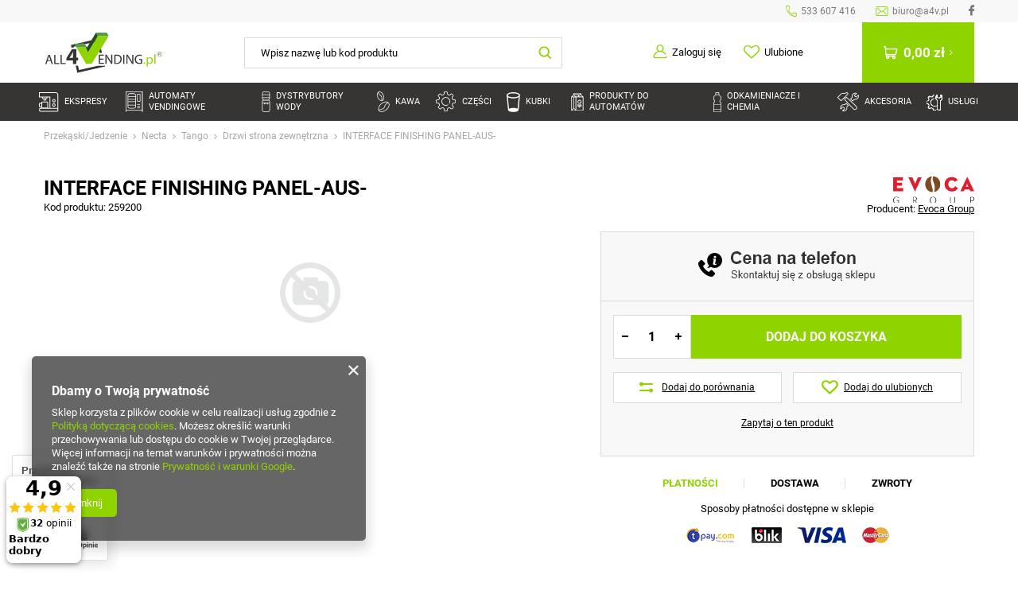

--- FILE ---
content_type: text/html; charset=utf-8
request_url: https://all4vending.pl/product-pol-983-INTERFACE-FINISHING-PANEL-AUS.html
body_size: 27114
content:
<!DOCTYPE html>
<html lang="pl" ><head><meta name='viewport' content='user-scalable=no, initial-scale = 1.0, maximum-scale = 1.0, width=device-width'/> <link rel="preload" crossorigin="anonymous" as="font" href="/gfx/pol/fontello.woff?v=2"><meta http-equiv="Content-Type" content="text/html; charset=utf-8"><meta http-equiv="X-UA-Compatible" content="IE=edge"><title>A4V Sp z o.o. </title><meta name="keywords" content=""><meta name="description" content="A4V Sp z o.o. "><link rel="icon" href="/gfx/pol/favicon.ico"><meta name="theme-color" content="#8FD300"><meta name="msapplication-navbutton-color" content="#8FD300"><meta name="apple-mobile-web-app-status-bar-style" content="#8FD300"><link rel="stylesheet" type="text/css" href="/gfx/pol/style.css.gzip?r=1698310958"><script>
                        var app_shop = {
                            urls: {
                                prefix: 'data="/gfx/'.replace('data="', '') + 'pol/'
                            },
                            vars: {},
                            txt: {},
                            fn: {},
                            fnrun: {},
                            files: []
                        };
                    </script><meta name="robots" content="index,follow"><meta name="rating" content="general"><meta name="Author" content="A4V Sp z o.o.  na bazie IdoSell (www.idosell.com/shop).">
<!-- Begin LoginOptions html -->

<style>
#client_new_social .service_item[data-name="service_Apple"]:before, 
#cookie_login_social_more .service_item[data-name="service_Apple"]:before,
.oscop_contact .oscop_login__service[data-service="Apple"]:before {
    display: block;
    height: 2.6rem;
    content: url('/gfx/standards/apple.svg?r=1743165583');
}
.oscop_contact .oscop_login__service[data-service="Apple"]:before {
    height: auto;
    transform: scale(0.8);
}
#client_new_social .service_item[data-name="service_Apple"]:has(img.service_icon):before,
#cookie_login_social_more .service_item[data-name="service_Apple"]:has(img.service_icon):before,
.oscop_contact .oscop_login__service[data-service="Apple"]:has(img.service_icon):before {
    display: none;
}
</style>

<!-- End LoginOptions html -->

<!-- Open Graph -->
<meta property="og:type" content="website"><meta property="og:url" content="https://all4vending.pl/product-pol-983-INTERFACE-FINISHING-PANEL-AUS.html
"><meta property="og:title" content="INTERFACE FINISHING PANEL-AUS-"><meta property="og:site_name" content="A4V Sp z o.o. "><meta property="og:locale" content="pl_PL"><link rel="manifest" href="https://all4vending.pl/data/include/pwa/2/manifest.json?t=3"><meta name="apple-mobile-web-app-capable" content="yes"><meta name="apple-mobile-web-app-status-bar-style" content="black"><meta name="apple-mobile-web-app-title" content="all4vending.pl"><link rel="apple-touch-icon" href="/data/include/pwa/2/icon-128.png"><link rel="apple-touch-startup-image" href="/data/include/pwa/2/logo-512.png" /><meta name="msapplication-TileImage" content="/data/include/pwa/2/icon-144.png"><meta name="msapplication-TileColor" content="#2F3BA2"><meta name="msapplication-starturl" content="/"><script type="application/javascript">var _adblock = true;</script><script async src="/data/include/advertising.js"></script><script type="application/javascript">var statusPWA = {
                online: {
                    txt: "Połączono z internetem",
                    bg: "#5fa341"
                },
                offline: {
                    txt: "Brak połączenia z internetem",
                    bg: "#eb5467"
                }
            }</script><script async type="application/javascript" src="/ajax/js/pwa_online_bar.js?v=1&r=6"></script><script >
window.dataLayer = window.dataLayer || [];
window.gtag = function gtag() {
dataLayer.push(arguments);
}
gtag('consent', 'default', {
'ad_storage': 'denied',
'analytics_storage': 'denied',
'ad_personalization': 'denied',
'ad_user_data': 'denied',
'wait_for_update': 500
});

gtag('set', 'ads_data_redaction', true);
</script><script  class='google_consent_mode_update'>
gtag('consent', 'update', {
'ad_storage': 'granted',
'analytics_storage': 'granted',
'ad_personalization': 'granted',
'ad_user_data': 'granted'
});
</script>
<!-- End Open Graph -->

<link rel="canonical" href="https://all4vending.pl/product-pol-983-INTERFACE-FINISHING-PANEL-AUS.html" />

                <!-- Global site tag (gtag.js) -->
                <script  async src="https://www.googletagmanager.com/gtag/js?id=AW-969916354"></script>
                <script >
                    window.dataLayer = window.dataLayer || [];
                    window.gtag = function gtag(){dataLayer.push(arguments);}
                    gtag('js', new Date());
                    
                    gtag('config', 'AW-969916354', {"allow_enhanced_conversions":true});
gtag('config', 'G-335780835');

                </script>
                <link rel="stylesheet" type="text/css" href="/data/designs/64c0ef02de9589.56936025_4/gfx/pol/custom.css.gzip?r=1759932011">            <!-- Google Tag Manager -->
                    <script >(function(w,d,s,l,i){w[l]=w[l]||[];w[l].push({'gtm.start':
                    new Date().getTime(),event:'gtm.js'});var f=d.getElementsByTagName(s)[0],
                    j=d.createElement(s),dl=l!='dataLayer'?'&l='+l:'';j.async=true;j.src=
                    'https://www.googletagmanager.com/gtm.js?id='+i+dl;f.parentNode.insertBefore(j,f);
                    })(window,document,'script','dataLayer','G-335780835');</script>
            <!-- End Google Tag Manager -->
<!-- Begin additional html or js -->


<!--2|2|2-->
<meta name="google-site-verification" content="GSnTNNHjSJ4KeuDOeiJOeSusPK83yBcR3Gk8n5vOxlY" />
<!--11|2|7| modified: 2024-06-26 12:15:30-->
<script>document.addEventListener("DOMContentLoaded", function() {
            var firstElement = document.querySelector(".projector_tabs__wrapper.--first");
            if (firstElement) {
                firstElement.classList.add("--active");
            }
            
            var lastElement = document.querySelector(".projector_tabs__wrapper.--last");
            if (lastElement) {
                lastElement.classList.add("--active");
            }
        });
</script>

<!-- End additional html or js -->
<script>(function(w,d,s,i,dl){w._ceneo = w._ceneo || function () {
w._ceneo.e = w._ceneo.e || []; w._ceneo.e.push(arguments); };
w._ceneo.e = w._ceneo.e || [];dl=dl===undefined?"dataLayer":dl;
const f = d.getElementsByTagName(s)[0], j = d.createElement(s); j.defer = true;
j.src = "https://ssl.ceneo.pl/ct/v5/script.js?accountGuid=" + i + "&t=" +
Date.now() + (dl ? "&dl=" + dl : ""); f.parentNode.insertBefore(j, f);
})(window, document, "script", "be676652-08df-4124-a09a-06aa5a011812");</script>
                <script>
                if (window.ApplePaySession && window.ApplePaySession.canMakePayments()) {
                    var applePayAvailabilityExpires = new Date();
                    applePayAvailabilityExpires.setTime(applePayAvailabilityExpires.getTime() + 2592000000); //30 days
                    document.cookie = 'applePayAvailability=yes; expires=' + applePayAvailabilityExpires.toUTCString() + '; path=/;secure;'
                    var scriptAppleJs = document.createElement('script');
                    scriptAppleJs.src = "/ajax/js/apple.js?v=3";
                    if (document.readyState === "interactive" || document.readyState === "complete") {
                          document.body.append(scriptAppleJs);
                    } else {
                        document.addEventListener("DOMContentLoaded", () => {
                            document.body.append(scriptAppleJs);
                        });  
                    }
                } else {
                    document.cookie = 'applePayAvailability=no; path=/;secure;'
                }
                </script>
                <script>let paypalDate = new Date();
                    paypalDate.setTime(paypalDate.getTime() + 86400000);
                    document.cookie = 'payPalAvailability_PLN=-1; expires=' + paypalDate.getTime() + '; path=/; secure';
                </script></head><body><script>
                    var script = document.createElement('script');
                    script.src = app_shop.urls.prefix + 'envelope.js';

                    document.getElementsByTagName('body')[0].insertBefore(script, document.getElementsByTagName('body')[0].firstChild);
                </script><div id="container" class="projector_page container"><header class="d-flex flex-nowrap flex-md-wrap mx-md-n3 commercial_banner"><script class="ajaxLoad">
                app_shop.vars.vat_registered = "true";
                app_shop.vars.currency_format = "###,##0.00";
                
                    app_shop.vars.currency_before_value = false;
                
                    app_shop.vars.currency_space = true;
                
                app_shop.vars.symbol = "zł";
                app_shop.vars.id= "PLN";
                app_shop.vars.baseurl = "http://all4vending.pl/";
                app_shop.vars.sslurl= "https://all4vending.pl/";
                app_shop.vars.curr_url= "%2Fproduct-pol-983-INTERFACE-FINISHING-PANEL-AUS.html";
                

                var currency_decimal_separator = ',';
                var currency_grouping_separator = ' ';

                
                    app_shop.vars.blacklist_extension = ["exe","com","swf","js","php"];
                
                    app_shop.vars.blacklist_mime = ["application/javascript","application/octet-stream","message/http","text/javascript","application/x-deb","application/x-javascript","application/x-shockwave-flash","application/x-msdownload"];
                
                    app_shop.urls.contact = "/contact-pol.html";
                </script><div id="viewType" style="display:none"></div><div class="top_info d-none col-12 d-md-flex"><div class="top_info__contact_wrapper ml-auto d-flex align-items-center"><a class="top_info__item --phone d-flex align-items-center ml-4 py-1" href="tel:533607416">533 607 416</a><a class="top_info__item --mail d-flex align-items-center ml-4 py-1" href="mailto:biuro@a4v.pl">biuro@a4v.pl</a><a class="top_info__item --facebook d-flex align-items-center ml-4 py-1" target="_blank" rel="nofollow" href="https://www.facebook.com/all4vending"></a></div></div><div id="logo" class="col-md-3 d-flex align-items-center align-items-md-start"><a href="/main.php" target="_self"><img src="/data/gfx/mask/pol/logo_2_big.png" alt="All4Vending.pl" width="149" height="51"></a></div><form action="https://all4vending.pl/search.php" method="get" id="menu_search" class="col-md-4 d-md-flex align-items-md-center"><label class="d-md-none"><i class="icon-search"></i></label><div><div class="form-group"><input id="menu_search_text" type="text" name="text" class="catcomplete" placeholder="Wpisz nazwę lub kod produktu"></div><button type="submit"><i class="icon-search"></i></button><a href="https://all4vending.pl/searching.php" title=""><i class="icon-remove d-md-none"></i></a></div></form><div id="menu_settings" class="col-md-3 px-0 px-md-3 d-flex align-items-center justify-content-center justify-content-lg-end"><div id="menu_additional"><a class="account_link" href="https://all4vending.pl/login.php">Zaloguj się</a><a href="/basketedit.php?mode=2" class="wishlist_link">
                            Ulubione
                            <span>0</span></a></div></div><div class="settings_mobile"><a href="/login.php" class="settings_mobile__link --login"></a><a href="/basketedit.php?mode=2" class="settings_mobile__link --wishlist"><span class="badge badge-info"></span></a></div><div id="menu_basket" class="col-md-2 px-0 pr-md-3 topBasket"><a class="topBasket__sub" href="https://all4vending.pl/basketedit.php?mode=1"><span class="topBasket__price_wrapper"><span class="badge badge-info"></span><strong class="topBasket__price">0,00 zł</strong></span><span class="topBasket__shipping">
											Do darmowej dostawy brakuje: 
											<span class="topBasket__shipping_price"></span></span></a><div class="topBasket__details --products" style="display: none;"><div class="topBasket__block --labels"><label class="topBasket__item --name">Produkt</label><label class="topBasket__item --sum">Ilość</label><label class="topBasket__item --prices">Cena</label></div><div class="topBasket__block --products"></div></div><div class="topBasket__details --shipping" style="display: none;"><span class="topBasket__name">Koszt dostawy od</span><span id="shipppingCost"></span></div></div><nav id="menu_categories" class="navbar"><button type="button" class="navbar__toggler"><i class="icon-reorder"></i></button><div class="navbar__collapse" id="menu_navbar"><ul class="navbar__nav"><li class="navbar__item --nav"><a  href="/pol_m_Ekspresy-182.html" target="_self" title="Ekspresy" class="navbar__link --nav --gfx --link --more" ><img class="navbar__gfx" src="/data/gfx/pol/navigation/2_1_i_182.png" alt="Ekspresy" title="Ekspresy"><span class="navbar__name --gfx">Ekspresy</span></a><ul class="navbar__subnav"><li class="navbar__item --subnav"><a  href="/pol_m_Ekspresy_Producent-221.html" target="_self" title="Producent" class="navbar__link --subnav --link" ><span class="navbar__name">Producent</span></a><ul class="navbar__subsubnav"><li class="navbar__item --subsubnav"><a  href="/pol_m_Ekspresy_Producent_Necta-225.html" target="_self" title="Necta" class="navbar__link --subsubnav --gfx --link" ><img class="navbar__gfx" src="/data/gfx/pol/navigation/2_1_i_225.png" alt="Necta" title="Necta"><span class="navbar__name --gfx">Necta</span></a></li><li class="navbar__item --subsubnav"><a  href="/pol_m_Ekspresy_Producent_Saeco-226.html" target="_self" title="Saeco" class="navbar__link --subsubnav --gfx --link" ><img class="navbar__gfx" src="/data/gfx/pol/navigation/2_1_i_226.png" alt="Saeco" title="Saeco"><span class="navbar__name --gfx">Saeco</span></a></li><li class="navbar__item --subsubnav"><a  href="/pol_m_Ekspresy_Producent_Gaggia-227.html" target="_self" title="Gaggia" class="navbar__link --subsubnav --gfx --link" ><img class="navbar__gfx" src="/data/gfx/pol/navigation/2_1_i_227.jpg" alt="Gaggia" title="Gaggia"><span class="navbar__name --gfx">Gaggia</span></a></li><li class="navbar__item --subsubnav"><a  href="/pol_m_Ekspresy_Producent_Wittenborg-1028.html" target="_self" title="Wittenborg" class="navbar__link --subsubnav --gfx --link" ><img class="navbar__gfx" src="/data/gfx/pol/navigation/2_1_i_1028.png" alt="Wittenborg" title="Wittenborg"><span class="navbar__name --gfx">Wittenborg</span></a></li><li class="navbar__item --subsubnav"><a  href="/pol_m_Ekspresy_Producent_Nesso-1428.html" target="_self" title="Nesso" class="navbar__link --subsubnav --gfx --link" ><img class="navbar__gfx" src="/data/gfx/pol/navigation/2_1_i_1428.png" alt="Nesso" title="Nesso"><span class="navbar__name --gfx">Nesso</span></a></li></ul></li><li class="navbar__item --subnav"><a  href="/pol_m_Ekspresy_Rodzaj-ekspresow-222.html" target="_self" title="Rodzaj ekspresów" class="navbar__link --subnav --link" ><span class="navbar__name">Rodzaj ekspresów</span></a><ul class="navbar__subsubnav"><li class="navbar__item --subsubnav"><a  href="/pol_m_Ekspresy_Rodzaj-ekspresow_Kolbowy-228.html" target="_self" title="Kolbowy" class="navbar__link --subsubnav --link" ><span class="navbar__name">Kolbowy</span></a></li><li class="navbar__item --subsubnav"><a  href="/pol_m_Ekspresy_Rodzaj-ekspresow_Cisnieniowy-229.html" target="_self" title="Ciśnieniowy" class="navbar__link --subsubnav --link" ><span class="navbar__name">Ciśnieniowy</span></a></li><li class="navbar__item --subsubnav"><a  href="/pol_m_Ekspresy_Rodzaj-ekspresow_Automatyczny-230.html" target="_self" title="Automatyczny" class="navbar__link --subsubnav --link" ><span class="navbar__name">Automatyczny</span></a></li><li class="navbar__item --subsubnav"><a  href="/" target="_self" title="Na kapsułki" class="navbar__link --subsubnav --link" ><span class="navbar__name">Na kapsułki</span></a></li><li class="navbar__item --subsubnav"><a  href="/pol_m_Ekspresy_Rodzaj-ekspresow_Na-saszetki-233.html" target="_self" title="Na saszetki" class="navbar__link --subsubnav --link" ><span class="navbar__name">Na saszetki</span></a></li><li class="navbar__item --subsubnav"><span title="______________" class="navbar__link --subsubnav" ><span class="navbar__name">______________</span></span></li><li class="navbar__item --subsubnav"><a  href="/pol_m_Ekspresy_Rodzaj-ekspresow_Mlynki-do-kawy-1548.html" target="_self" title="Młynki do kawy" class="navbar__link --subsubnav --link" ><span class="navbar__name">Młynki do kawy</span></a></li></ul></li><li class="navbar__item --subnav"><a  href="/pol_m_Ekspresy_Przeznaczenie-ekspresow-223.html" target="_self" title="Przeznaczenie ekspresów" class="navbar__link --subnav --link" ><span class="navbar__name">Przeznaczenie ekspresów</span></a><ul class="navbar__subsubnav"><li class="navbar__item --subsubnav"><a  href="/pol_m_Ekspresy_Przeznaczenie-ekspresow_Do-biura-235.html" target="_self" title="Do biura" class="navbar__link --subsubnav --link" ><span class="navbar__name">Do biura</span></a></li><li class="navbar__item --subsubnav"><a  href="/pol_m_Ekspresy_Przeznaczenie-ekspresow_Do-domu-236.html" target="_self" title="Do domu" class="navbar__link --subsubnav --link" ><span class="navbar__name">Do domu</span></a></li><li class="navbar__item --subsubnav"><a  href="/pol_m_Ekspresy_Przeznaczenie-ekspresow_Do-kawiarni-237.html" target="_self" title="Do kawiarni" class="navbar__link --subsubnav --link" ><span class="navbar__name">Do kawiarni</span></a></li><li class="navbar__item --subsubnav"><a  href="/pol_m_Ekspresy_Przeznaczenie-ekspresow_Do-gastronomii-238.html" target="_self" title="Do gastronomii" class="navbar__link --subsubnav --link" ><span class="navbar__name">Do gastronomii</span></a></li><li class="navbar__item --subsubnav"><a  href="/pol_m_Ekspresy_Przeznaczenie-ekspresow_Do-stacji-paliw-239.html" target="_self" title="Do stacji paliw" class="navbar__link --subsubnav --link" ><span class="navbar__name">Do stacji paliw</span></a></li><li class="navbar__item --subsubnav"><a  href="/pol_m_Ekspresy_Przeznaczenie-ekspresow_Sektor-HoReCa-1546.html" target="_self" title="Sektor HoReCa" class="navbar__link --subsubnav --link" ><span class="navbar__name">Sektor HoReCa</span></a></li></ul></li><li class="navbar__item --subnav" data-product="12803"><a  href="/product-pol-28-Automat-vendingowy-Necta-Opera-Touch.html" target="_self" title="Polecany produkt" class="navbar__link --subnav --link" ><span class="navbar__name">Polecany produkt</span></a></li><li class="navbar__item --subnav --bottom"><a class="navbar__link --subnav --bottom --promo" href="/pol_m_Ekspresy-182.html?promo=y"><span class="navbar__name">Promocje</span></a><a class="navbar__link --subnav --bottom --new" href="/pol_m_Ekspresy-182.html?newproducts=y"><span class="navbar__name">Nowości</span></a></li></ul></li><li class="navbar__item --nav"><a  href="/pol_m_Automaty-vendingowe-183.html" target="_self" title="Automaty vendingowe" class="navbar__link --nav --gfx --link --more" ><img class="navbar__gfx" src="/data/gfx/pol/navigation/2_1_i_183.png" alt="Automaty vendingowe" title="Automaty vendingowe"><span class="navbar__name --gfx">Automaty vendingowe</span></a><ul class="navbar__subnav"><li class="navbar__item --subnav"><a  href="/pol_m_Automaty-vendingowe_Producent-1023.html" target="_self" title="Producent" class="navbar__link --subnav --link" ><span class="navbar__name">Producent</span></a><ul class="navbar__subsubnav"><li class="navbar__item --subsubnav"><a  href="/pol_m_Automaty-vendingowe_Producent_Necta-1024.html" target="_self" title="Necta" class="navbar__link --subsubnav --gfx --link" ><img class="navbar__gfx" src="/data/gfx/pol/navigation/2_1_i_1024.png" alt="Necta" title="Necta"><span class="navbar__name --gfx">Necta</span></a></li><li class="navbar__item --subsubnav"><a  href="/pol_m_Automaty-vendingowe_Producent_FAS-1025.html" target="_self" title="FAS" class="navbar__link --subsubnav --gfx --link" ><img class="navbar__gfx" src="/data/gfx/pol/navigation/2_1_i_1025.png" alt="FAS" title="FAS"><span class="navbar__name --gfx">FAS</span></a></li><li class="navbar__item --subsubnav"><a  href="/pol_m_Automaty-vendingowe_Producent_Jofemar-1026.html" target="_self" title="Jofemar" class="navbar__link --subsubnav --gfx --link" ><img class="navbar__gfx" src="/data/gfx/pol/navigation/2_1_i_1026.png" alt="Jofemar" title="Jofemar"><span class="navbar__name --gfx">Jofemar</span></a></li><li class="navbar__item --subsubnav"><a  href="/pol_m_Automaty-vendingowe_Producent_Saeco-1027.html" target="_self" title="Saeco" class="navbar__link --subsubnav --gfx --link" ><img class="navbar__gfx" src="/data/gfx/pol/navigation/2_1_i_1027.png" alt="Saeco" title="Saeco"><span class="navbar__name --gfx">Saeco</span></a></li></ul></li><li class="navbar__item --subnav"><a  href="/pol_m_Automaty-vendingowe_Gorace-napoje-998.html" target="_self" title="Gorące napoje" class="navbar__link --subnav --link" ><span class="navbar__name">Gorące napoje</span></a><ul class="navbar__subsubnav"><li class="navbar__item --subsubnav"><a  href="/pol_m_Automaty-vendingowe_Gorace-napoje_FAS-MIA-1665.html" target="_self" title="FAS MIA" class="navbar__link --subsubnav --link" ><span class="navbar__name">FAS MIA</span></a></li><li class="navbar__item --subsubnav"><a  href="/pol_m_Automaty-vendingowe_Gorace-napoje_FAS-LYDIA-1668.html" target="_self" title="FAS LYDIA" class="navbar__link --subsubnav --link" ><span class="navbar__name">FAS LYDIA</span></a></li><li class="navbar__item --subsubnav"><a  href="/pol_m_Automaty-vendingowe_Gorace-napoje_FAS-VICTORIA-1667.html" target="_self" title="FAS VICTORIA" class="navbar__link --subsubnav --link" ><span class="navbar__name">FAS VICTORIA</span></a></li><li class="navbar__item --subsubnav"><a  href="/pol_m_Automaty-vendingowe_Gorace-napoje_FAS-COMBI-1666.html" target="_self" title="FAS COMBI" class="navbar__link --subsubnav --link" ><span class="navbar__name">FAS COMBI</span></a></li><li class="navbar__item --subsubnav"><a  href="/pol_m_Automaty-vendingowe_Gorace-napoje_Necta-Canto-1138.html" target="_self" title="Necta Canto" class="navbar__link --subsubnav --link" ><span class="navbar__name">Necta Canto</span></a></li><li class="navbar__item --subsubnav"><a  href="/pol_m_Automaty-vendingowe_Gorace-napoje_Necta-Concerto-1139.html" target="_self" title="Necta Concerto" class="navbar__link --subsubnav --link" ><span class="navbar__name">Necta Concerto</span></a></li><li class="navbar__item --subsubnav"><a  href="/pol_m_Automaty-vendingowe_Gorace-napoje_Necta-Opera-1140.html" target="_self" title="Necta Opera" class="navbar__link --subsubnav --link" ><span class="navbar__name">Necta Opera</span></a></li><li class="navbar__item --subsubnav"><a  href="/pol_m_Automaty-vendingowe_Gorace-napoje_Necta-Kikko-1531.html" target="_self" title="Necta Kikko" class="navbar__link --subsubnav --link" ><span class="navbar__name">Necta Kikko</span></a></li><li class="navbar__item --subsubnav"><a  href="/pol_m_Automaty-vendingowe_Gorace-napoje_Necta-Maestro-1141.html" target="_self" title="Necta Maestro" class="navbar__link --subsubnav --link" ><span class="navbar__name">Necta Maestro</span></a></li><li class="navbar__item --subsubnav"><a  href="/pol_m_Automaty-vendingowe_Gorace-napoje_Saeco-Oasi-1530.html" target="_self" title="Saeco Oasi" class="navbar__link --subsubnav --link" ><span class="navbar__name">Saeco Oasi</span></a></li></ul></li><li class="navbar__item --subnav"><a  href="/pol_m_Automaty-vendingowe_Przekaski-jedzenie-999.html" target="_self" title="Przekąski, jedzenie" class="navbar__link --subnav --link" ><span class="navbar__name">Przekąski, jedzenie</span></a><ul class="navbar__subsubnav"><li class="navbar__item --subsubnav"><a  href="/pol_m_Automaty-vendingowe_Przekaski-jedzenie_FAS-BUSINESS-1669.html" target="_self" title="FAS BUSINESS" class="navbar__link --subsubnav --link" ><span class="navbar__name">FAS BUSINESS</span></a></li><li class="navbar__item --subsubnav"><a  href="/pol_m_Automaty-vendingowe_Przekaski-jedzenie_FAS-ADVANCED-1674.html" target="_self" title="FAS ADVANCED" class="navbar__link --subsubnav --link" ><span class="navbar__name">FAS ADVANCED</span></a></li><li class="navbar__item --subsubnav"><a  href="/pol_m_Automaty-vendingowe_Przekaski-jedzenie_FAS-EXCELLENCE-1673.html" target="_self" title="FAS EXCELLENCE" class="navbar__link --subsubnav --link" ><span class="navbar__name">FAS EXCELLENCE</span></a></li><li class="navbar__item --subsubnav"><a  href="/pol_m_Automaty-vendingowe_Przekaski-jedzenie_FAS-PRO-1672.html" target="_self" title="FAS PRO" class="navbar__link --subsubnav --link" ><span class="navbar__name">FAS PRO</span></a></li><li class="navbar__item --subsubnav"><a  href="/pol_m_Automaty-vendingowe_Przekaski-jedzenie_FAS-SKUDO-1671.html" target="_self" title="FAS SKUDO" class="navbar__link --subsubnav --link" ><span class="navbar__name">FAS SKUDO</span></a></li><li class="navbar__item --subsubnav"><a  href="/pol_m_Automaty-vendingowe_Przekaski-jedzenie_FAS-POWERLIFT-1670.html" target="_self" title="FAS POWERLIFT" class="navbar__link --subsubnav --link" ><span class="navbar__name">FAS POWERLIFT</span></a></li><li class="navbar__item --subsubnav"><a  href="/pol_m_Automaty-vendingowe_Przekaski-jedzenie_FAS-Easy-6000-1509.html" target="_self" title="FAS Easy 6000" class="navbar__link --subsubnav --link" ><span class="navbar__name">FAS Easy 6000</span></a></li><li class="navbar__item --subsubnav"><a  href="/pol_m_Automaty-vendingowe_Przekaski-jedzenie_Necta-Jazz-1144.html" target="_self" title="Necta Jazz" class="navbar__link --subsubnav --link" ><span class="navbar__name">Necta Jazz</span></a></li><li class="navbar__item --subsubnav"><a  href="/pol_m_Automaty-vendingowe_Przekaski-jedzenie_Necta-Tango-1146.html" target="_self" title="Necta Tango" class="navbar__link --subsubnav --link" ><span class="navbar__name">Necta Tango</span></a></li><li class="navbar__item --subsubnav"><a  href="/pol_m_Automaty-vendingowe_Przekaski-jedzenie_Necta-Festival-1148.html" target="_self" title="Necta Festival" class="navbar__link --subsubnav --link" ><span class="navbar__name">Necta Festival</span></a></li><li class="navbar__item --subsubnav"><a  href="/pol_m_Automaty-vendingowe_Przekaski-jedzenie_Necta-Samba-1147.html" target="_self" title="Necta Samba" class="navbar__link --subsubnav --link" ><span class="navbar__name">Necta Samba</span></a></li><li class="navbar__item --subsubnav"><a  href="/pol_m_Automaty-vendingowe_Przekaski-jedzenie_Necta-Swing-1519.html" target="_self" title="Necta Swing" class="navbar__link --subsubnav --link" ><span class="navbar__name">Necta Swing</span></a></li><li class="navbar__item --subsubnav"><a  href="/pol_m_Automaty-vendingowe_Przekaski-jedzenie_Necta-Twist-1520.html" target="_self" title="Necta Twist" class="navbar__link --subsubnav --link" ><span class="navbar__name">Necta Twist</span></a></li><li class="navbar__item --subsubnav"><a  href="/pol_m_Automaty-vendingowe_Przekaski-jedzenie_Necta-Orchestra-1149.html" target="_self" title="Necta Orchestra" class="navbar__link --subsubnav --link" ><span class="navbar__name">Necta Orchestra</span></a></li><li class="navbar__item --subsubnav"><a  href="/pol_m_Automaty-vendingowe_Przekaski-jedzenie_Necta-MiniSnakky-1150.html" target="_self" title="Necta MiniSnakky" class="navbar__link --subsubnav --link" ><span class="navbar__name">Necta MiniSnakky</span></a></li><li class="navbar__item --subsubnav"><a  href="/pol_m_Automaty-vendingowe_Przekaski-jedzenie_Necta-Vivace-1521.html" target="_self" title="Necta Vivace" class="navbar__link --subsubnav --link" ><span class="navbar__name">Necta Vivace</span></a></li><li class="navbar__item --subsubnav"><a  href="/pol_m_Automaty-vendingowe_Przekaski-jedzenie_Jofemar-Vision-1159.html" target="_self" title="Jofemar Vision" class="navbar__link --subsubnav --link" ><span class="navbar__name">Jofemar Vision</span></a></li><li class="navbar__item --subsubnav"><a  href="/pol_m_Automaty-vendingowe_Przekaski-jedzenie_Jofemar-Multiseller-1160.html" target="_self" title="Jofemar Multiseller" class="navbar__link --subsubnav --link" ><span class="navbar__name">Jofemar Multiseller</span></a></li><li class="navbar__item --subsubnav"><a  href="/pol_m_Automaty-vendingowe_Przekaski-jedzenie_Jofemar-Payment-POD-1161.html" target="_self" title="Jofemar Payment POD" class="navbar__link --subsubnav --link" ><span class="navbar__name">Jofemar Payment POD</span></a></li><li class="navbar__item --subsubnav"><a  href="/pol_m_Automaty-vendingowe_Przekaski-jedzenie_Saeco-Artico-1529.html" target="_self" title="Saeco Artico" class="navbar__link --subsubnav --link" ><span class="navbar__name">Saeco Artico</span></a></li></ul></li><li class="navbar__item --subnav"><a  href="/pol_m_Automaty-vendingowe_Pozostale-1664.html" target="_self" title="Pozostałe" class="navbar__link --subnav --link" ><span class="navbar__name">Pozostałe</span></a><ul class="navbar__subsubnav"><li class="navbar__item --subsubnav"><a  href="/pol_m_Automaty-vendingowe_Pozostale_Puszki-butelki-1000.html" target="_self" title="Puszki, butelki" class="navbar__link --subsubnav --link" ><span class="navbar__name">Puszki, butelki</span></a></li><li class="navbar__item --subsubnav"><a  href="/pol_m_Automaty-vendingowe_Pozostale_Specjalne-1001.html" target="_self" title="Specjalne" class="navbar__link --subsubnav --link" ><span class="navbar__name">Specjalne</span></a></li></ul></li><li class="navbar__item --subnav --bottom"><a class="navbar__link --subnav --bottom --promo" href="/pol_m_Automaty-vendingowe-183.html?promo=y"><span class="navbar__name">Promocje</span></a><a class="navbar__link --subnav --bottom --new" href="/pol_m_Automaty-vendingowe-183.html?newproducts=y"><span class="navbar__name">Nowości</span></a></li></ul></li><li class="navbar__item --nav"><a  href="https://all4vending.pl/pol_m_Dystrybutory-wody_Rodzaje-wody-1113.html" target="_self" title="Dystrybutory wody" class="navbar__link --nav --gfx --link --more" ><img class="navbar__gfx" src="/data/gfx/pol/navigation/2_1_i_184.png" alt="Dystrybutory wody" title="Dystrybutory wody"><span class="navbar__name --gfx">Dystrybutory wody</span></a><ul class="navbar__subnav"><li class="navbar__item --subnav"><a  href="/pol_m_Dystrybutory-wody_Producent-1076.html" target="_self" title="Producent" class="navbar__link --subnav --link" ><span class="navbar__name">Producent</span></a><ul class="navbar__subsubnav"><li class="navbar__item --subsubnav"><a  href="/pol_m_Dystrybutory-wody_Producent_Waterlogic-1077.html" target="_self" title="Waterlogic" class="navbar__link --subsubnav --gfx --link" ><img class="navbar__gfx" src="/data/gfx/pol/navigation/2_1_i_1077.png" alt="Waterlogic" title="Waterlogic"><span class="navbar__name --gfx">Waterlogic</span></a></li><li class="navbar__item --subsubnav"><a  href="https://all4vending.pl/firm-pol-1622533497-ION.html" target="_self" title="ION" class="navbar__link --subsubnav --gfx --link" ><img class="navbar__gfx" src="/data/gfx/pol/navigation/2_1_i_1078.png" alt="ION" title="ION"><span class="navbar__name --gfx">ION</span></a></li><li class="navbar__item --subsubnav"><a  href="/pol_m_Dystrybutory-wody_Producent_Hyundai-1079.html" target="_self" title="Hyundai" class="navbar__link --subsubnav --gfx --link" ><img class="navbar__gfx" src="/data/gfx/pol/navigation/2_1_i_1079.png" alt="Hyundai" title="Hyundai"><span class="navbar__name --gfx">Hyundai</span></a></li><li class="navbar__item --subsubnav"><a  href="/pol_m_Dystrybutory-wody_Producent_Water-Coolers-1080.html" target="_self" title="Water Coolers" class="navbar__link --subsubnav --gfx --link" ><img class="navbar__gfx" src="/data/gfx/pol/navigation/2_1_i_1080.png" alt="Water Coolers" title="Water Coolers"><span class="navbar__name --gfx">Water Coolers</span></a></li><li class="navbar__item --subsubnav"><a  href="/pol_m_Dystrybutory-wody_Producent_XJM-1081.html" target="_self" title="XJM" class="navbar__link --subsubnav --gfx --link" ><img class="navbar__gfx" src="/data/gfx/pol/navigation/2_1_i_1081.png" alt="XJM" title="XJM"><span class="navbar__name --gfx">XJM</span></a></li></ul></li><li class="navbar__item --subnav"><a  href="/pol_m_Dystrybutory-wody_Rodzaje-wody-1113.html" target="_self" title="Rodzaje wody" class="navbar__link --subnav --link" ><span class="navbar__name">Rodzaje wody</span></a><ul class="navbar__subsubnav"><li class="navbar__item --subsubnav"><a  href="/pol_m_Dystrybutory-wody_Rodzaje-wody_Zimna-1114.html" target="_self" title="Zimna" class="navbar__link --subsubnav --link" ><span class="navbar__name">Zimna</span></a></li><li class="navbar__item --subsubnav"><a  href="/pol_m_Dystrybutory-wody_Rodzaje-wody_Zimna-letnia-1115.html" target="_self" title="Zimna, letnia" class="navbar__link --subsubnav --link" ><span class="navbar__name">Zimna, letnia</span></a></li><li class="navbar__item --subsubnav"><a  href="/pol_m_Dystrybutory-wody_Rodzaje-wody_Zimna-goraca-1120.html" target="_self" title="Zimna, gorąca" class="navbar__link --subsubnav --link" ><span class="navbar__name">Zimna, gorąca</span></a></li><li class="navbar__item --subsubnav"><a  href="/pol_m_Dystrybutory-wody_Rodzaje-wody_Zimna-letnia-goraca-1116.html" target="_self" title="Zimna, letnia, gorąca" class="navbar__link --subsubnav --link" ><span class="navbar__name">Zimna, letnia, gorąca</span></a></li><li class="navbar__item --subsubnav"><a  href="/pol_m_Dystrybutory-wody_Rodzaje-wody_Z-gazem-1118.html" target="_self" title="Z gazem" class="navbar__link --subsubnav --link" ><span class="navbar__name">Z gazem</span></a></li><li class="navbar__item --subsubnav"><a  href="/pol_m_Dystrybutory-wody_Rodzaje-wody_Z-lodem-1121.html" target="_self" title="Z lodem" class="navbar__link --subsubnav --link" ><span class="navbar__name">Z lodem</span></a></li><li class="navbar__item --subsubnav"><a  href="/pol_m_Dystrybutory-wody_Rodzaje-wody_Z-wrzatkiem-1122.html" target="_self" title="Z wrzątkiem" class="navbar__link --subsubnav --link" ><span class="navbar__name">Z wrzątkiem</span></a></li><li class="navbar__item --subsubnav"><a  href="/pol_m_Dystrybutory-wody_Rodzaje-wody_Z-kawa-1124.html" target="_self" title="Z kawą" class="navbar__link --subsubnav --link" ><span class="navbar__name">Z kawą</span></a></li><li class="navbar__item --subsubnav"><a  href="/pol_m_Dystrybutory-wody_Rodzaje-wody_Poidelka-Fontanny-1123.html" target="_self" title="Poidełka/Fontanny" class="navbar__link --subsubnav --link" ><span class="navbar__name">Poidełka/Fontanny</span></a></li></ul></li><li class="navbar__item --subnav"><a  href="/pol_m_Dystrybutory-wody_Akcesoria-do-dystrybutorow-1106.html" target="_self" title="Akcesoria do dystrybutorów" class="navbar__link --subnav --link" ><span class="navbar__name">Akcesoria do dystrybutorów</span></a><ul class="navbar__subsubnav"><li class="navbar__item --subsubnav"><a  href="/pol_m_Dystrybutory-wody_Akcesoria-do-dystrybutorow_Filtry-1107.html" target="_self" title="Filtry" class="navbar__link --subsubnav --link" ><span class="navbar__name">Filtry</span></a></li><li class="navbar__item --subsubnav"><a  href="/pol_m_Dystrybutory-wody_Akcesoria-do-dystrybutorow_Szafki-1108.html" target="_self" title="Szafki" class="navbar__link --subsubnav --link" ><span class="navbar__name">Szafki</span></a></li><li class="navbar__item --subsubnav"><a  href="/pol_m_Dystrybutory-wody_Akcesoria-do-dystrybutorow_Eksploatacja-1109.html" target="_self" title="Eksploatacja" class="navbar__link --subsubnav --link" ><span class="navbar__name">Eksploatacja</span></a></li><li class="navbar__item --subsubnav"><a  href="/pol_m_Dystrybutory-wody_Akcesoria-do-dystrybutorow_Czesci-1110.html" target="_self" title="Części" class="navbar__link --subsubnav --link" ><span class="navbar__name">Części</span></a></li><li class="navbar__item --subsubnav"><a  href="/pol_m_Dystrybutory-wody_Akcesoria-do-dystrybutorow_Glowice-1111.html" target="_self" title="Głowice" class="navbar__link --subsubnav --link" ><span class="navbar__name">Głowice</span></a></li><li class="navbar__item --subsubnav"><a  href="/pol_m_Dystrybutory-wody_Akcesoria-do-dystrybutorow_Butle-1112.html" target="_self" title="Butle" class="navbar__link --subsubnav --link" ><span class="navbar__name">Butle</span></a></li><li class="navbar__item --subsubnav"><a  href="/pol_m_Dystrybutory-wody_Akcesoria-do-dystrybutorow_Zawory-1125.html" target="_self" title="Zawory" class="navbar__link --subsubnav --link" ><span class="navbar__name">Zawory</span></a></li><li class="navbar__item --subsubnav"><a  href="/pol_m_Dystrybutory-wody_Akcesoria-do-dystrybutorow_Zestawy-1126.html" target="_self" title="Zestawy" class="navbar__link --subsubnav --link" ><span class="navbar__name">Zestawy</span></a></li><li class="navbar__item --subsubnav"><a  href="/pol_m_Dystrybutory-wody_Akcesoria-do-dystrybutorow_Zestawy-szybkich-polaczen-John-Guest-1477.html" target="_self" title="Zestawy szybkich połączeń John Guest" class="navbar__link --subsubnav --link" ><span class="navbar__name">Zestawy szybkich połączeń John Guest</span></a></li></ul></li><li class="navbar__item --subnav" data-product="12602"><span title="Polecany produkt" class="navbar__link --subnav" ><span class="navbar__name">Polecany produkt</span></span></li><li class="navbar__item --subnav --bottom"><a class="navbar__link --subnav --bottom --promo" href="https://all4vending.pl/pol_m_Dystrybutory-wody_Rodzaje-wody-1113.html?promo=y"><span class="navbar__name">Promocje</span></a><a class="navbar__link --subnav --bottom --new" href="https://all4vending.pl/pol_m_Dystrybutory-wody_Rodzaje-wody-1113.html?newproducts=y"><span class="navbar__name">Nowości</span></a></li></ul></li><li class="navbar__item --nav"><a  href="/pol_m_Kawa-185.html" target="_self" title="Kawa" class="navbar__link --nav --gfx --link --more" ><img class="navbar__gfx" src="/data/gfx/pol/navigation/2_1_i_185.png" alt="Kawa" title="Kawa"><span class="navbar__name --gfx">Kawa</span></a><ul class="navbar__subnav"><li class="navbar__item --subnav"><a  href="/pol_m_Kawa_Producent-1429.html" target="_self" title="Producent" class="navbar__link --subnav --link" ><span class="navbar__name">Producent</span></a><ul class="navbar__subsubnav"><li class="navbar__item --subsubnav"><a  href="/pol_m_Kawa_Producent_Nuno-1430.html" target="_self" title="Nuno" class="navbar__link --subsubnav --gfx --link" ><img class="navbar__gfx" src="/data/gfx/pol/navigation/2_1_i_1430.png" alt="Nuno" title="Nuno"><span class="navbar__name --gfx">Nuno</span></a></li><li class="navbar__item --subsubnav"><a  href="/pol_m_Kawa_Producent_Caffe-Boasi-1431.html" target="_self" title="Caffe Boasi" class="navbar__link --subsubnav --gfx --link" ><img class="navbar__gfx" src="/data/gfx/pol/navigation/2_1_i_1431.png" alt="Caffe Boasi" title="Caffe Boasi"><span class="navbar__name --gfx">Caffe Boasi</span></a></li><li class="navbar__item --subsubnav"><a  href="/pol_m_Kawa_Producent_Nestle-1514.html" target="_self" title="Nestle" class="navbar__link --subsubnav --gfx --link" ><img class="navbar__gfx" src="/data/gfx/pol/navigation/2_1_i_1514.png" alt="Nestle" title="Nestle"><span class="navbar__name --gfx">Nestle</span></a></li><li class="navbar__item --subsubnav"><a  href="/pol_m_Kawa_Producent_Starbucks-Coffee-1522.html" target="_self" title="Starbucks Coffee" class="navbar__link --subsubnav --gfx --link" ><img class="navbar__gfx" src="/data/gfx/pol/navigation/2_1_i_1522.jpg" alt="Starbucks Coffee" title="Starbucks Coffee"><span class="navbar__name --gfx">Starbucks Coffee</span></a></li></ul></li><li class="navbar__item --subnav"><a  href="/pol_m_Kawa_Rodzaj-kawy-1030.html" target="_self" title="Rodzaj kawy" class="navbar__link --subnav --link" ><span class="navbar__name">Rodzaj kawy</span></a><ul class="navbar__subsubnav"><li class="navbar__item --subsubnav"><a  href="/pol_m_Kawa_Rodzaj-kawy_Kawa-Ziarnista-1032.html" target="_self" title="Kawa Ziarnista" class="navbar__link --subsubnav --link" ><span class="navbar__name">Kawa Ziarnista</span></a></li><li class="navbar__item --subsubnav"><a  href="/pol_m_Kawa_Rodzaj-kawy_Kawa-w-kapsulkach-1034.html" target="_self" title="Kawa w kapsułkach" class="navbar__link --subsubnav --link" ><span class="navbar__name">Kawa w kapsułkach</span></a></li><li class="navbar__item --subsubnav"><a  href="/pol_m_Kawa_Rodzaj-kawy_Zestawy-kawowe-1035.html" target="_self" title="Zestawy kawowe" class="navbar__link --subsubnav --link" ><span class="navbar__name">Zestawy kawowe</span></a></li><li class="navbar__item --subsubnav"><a  href="/pol_m_Kawa_Rodzaj-kawy_Kawa-rozpuszczalna-1036.html" target="_self" title="Kawa rozpuszczalna" class="navbar__link --subsubnav --link" ><span class="navbar__name">Kawa rozpuszczalna</span></a></li><li class="navbar__item --subsubnav"><a  href="/pol_m_Kawa_Rodzaj-kawy_Kawa-zielona-1037.html" target="_self" title="Kawa zielona" class="navbar__link --subsubnav --link" ><span class="navbar__name">Kawa zielona</span></a></li><li class="navbar__item --subsubnav"><a  href="/pol_m_Kawa_Rodzaj-kawy_Kapsulki-Nescafe-R-Dolce-Gusto-R-1488.html" target="_self" title="Kapsułki Nescafé® Dolce Gusto®" class="navbar__link --subsubnav --link" ><span class="navbar__name">Kapsułki Nescafé® Dolce Gusto®</span></a></li></ul></li><li class="navbar__item --subnav"><a  href="/pol_m_Kawa_Przeznaczenie-kawy-1031.html" target="_self" title="Przeznaczenie kawy" class="navbar__link --subnav --link" ><span class="navbar__name">Przeznaczenie kawy</span></a><ul class="navbar__subsubnav"><li class="navbar__item --subsubnav"><a  href="/pol_m_Kawa_Przeznaczenie-kawy_Do-ekspresu-automatycznego-1038.html" target="_self" title="Do ekspresu automatycznego" class="navbar__link --subsubnav --link" ><span class="navbar__name">Do ekspresu automatycznego</span></a></li><li class="navbar__item --subsubnav"><a  href="/pol_m_Kawa_Przeznaczenie-kawy_Do-ekspresu-kolbowego-1039.html" target="_self" title="Do ekspresu kolbowego" class="navbar__link --subsubnav --link" ><span class="navbar__name">Do ekspresu kolbowego</span></a></li><li class="navbar__item --subsubnav"><a  href="/pol_m_Kawa_Przeznaczenie-kawy_Do-kawiarki-1040.html" target="_self" title="Do kawiarki" class="navbar__link --subsubnav --link" ><span class="navbar__name">Do kawiarki</span></a></li><li class="navbar__item --subsubnav"><a  href="/pol_m_Kawa_Przeznaczenie-kawy_Do-alternatyw-1041.html" target="_self" title="Do alternatyw" class="navbar__link --subsubnav --link" ><span class="navbar__name">Do alternatyw</span></a></li><li class="navbar__item --subsubnav"><a  href="/pol_m_Kawa_Przeznaczenie-kawy_Do-biura-1042.html" target="_self" title="Do biura" class="navbar__link --subsubnav --link" ><span class="navbar__name">Do biura</span></a></li><li class="navbar__item --subsubnav"><a  href="/pol_m_Kawa_Przeznaczenie-kawy_Do-kawiarni-1043.html" target="_self" title="Do kawiarni" class="navbar__link --subsubnav --link" ><span class="navbar__name">Do kawiarni</span></a></li><li class="navbar__item --subsubnav"><a  href="/pol_m_Kawa_Przeznaczenie-kawy_Do-maszyny-vendingowej-1044.html" target="_self" title="Do maszyny vendingowej" class="navbar__link --subsubnav --link" ><span class="navbar__name">Do maszyny vendingowej</span></a></li></ul></li><li class="navbar__item --subnav"><a  href="/pol_m_Kawa_Swiezo-Palona-Kawa-1131.html" target="_self" title="Świeżo Palona Kawa" class="navbar__link --subnav --link" ><span class="navbar__name">Świeżo Palona Kawa</span></a><ul class="navbar__subsubnav"><li class="navbar__item --subsubnav"><a  href="/pol_m_Kawa_Swiezo-Palona-Kawa_Nuno-World-1132.html" target="_self" title="Nuno World" class="navbar__link --subsubnav --link" ><span class="navbar__name">Nuno World</span></a></li><li class="navbar__item --subsubnav"><a  href="/pol_m_Kawa_Swiezo-Palona-Kawa_Nuno-Blend-1133.html" target="_self" title="Nuno Blend" class="navbar__link --subsubnav --link" ><span class="navbar__name">Nuno Blend</span></a></li><li class="navbar__item --subsubnav"><a  href="/pol_m_Kawa_Swiezo-Palona-Kawa_Nuno-Gold-Label-1134.html" target="_self" title="Nuno Gold Label" class="navbar__link --subsubnav --link" ><span class="navbar__name">Nuno Gold Label</span></a></li><li class="navbar__item --subsubnav"><a  href="/pol_m_Kawa_Swiezo-Palona-Kawa_Na-prezent-1511.html" target="_self" title="Na prezent" class="navbar__link --subsubnav --link" ><span class="navbar__name">Na prezent</span></a></li><li class="navbar__item --subsubnav"><a  href="/pol_m_Kawa_Swiezo-Palona-Kawa_Zestawy-kawowe-1135.html" target="_self" title="Zestawy kawowe" class="navbar__link --subsubnav --link" ><span class="navbar__name">Zestawy kawowe</span></a></li></ul></li><li class="navbar__item --subnav"><a  href="/pol_n_Kawa_Kawa-Starbucks-1496.html" target="_self" title="Kawa Starbucks" class="navbar__link --subnav --link" ><span class="navbar__name">Kawa Starbucks</span></a><ul class="navbar__subsubnav"><li class="navbar__item --subsubnav"><a  href="/pol_m_Kawa_Kawa-Starbucks_Mielona-1497.html" target="_self" title="Mielona" class="navbar__link --subsubnav --link" ><span class="navbar__name">Mielona</span></a></li><li class="navbar__item --subsubnav"><a  href="/pol_m_Kawa_Kawa-Starbucks_Ziarnista-1498.html" target="_self" title="Ziarnista" class="navbar__link --subsubnav --link" ><span class="navbar__name">Ziarnista</span></a></li><li class="navbar__item --subsubnav"><a  href="/pol_m_Kawa_Kawa-Starbucks_W-kapsulkach-1499.html" target="_self" title="W kapsułkach" class="navbar__link --subsubnav --link" ><span class="navbar__name">W kapsułkach</span></a></li></ul></li><li class="navbar__item --subnav" data-product="153"><span title="Polecany produkt" class="navbar__link --subnav" ><span class="navbar__name">Polecany produkt</span></span></li><li class="navbar__item --subnav --bottom"><a class="navbar__link --subnav --bottom --promo" href="/pol_m_Kawa-185.html?promo=y"><span class="navbar__name">Promocje</span></a><a class="navbar__link --subnav --bottom --new" href="/pol_m_Kawa-185.html?newproducts=y"><span class="navbar__name">Nowości</span></a></li></ul></li><li class="navbar__item --nav"><a  href="/pol_n_Szukam-czesci-do-323.html" target="_self" title="Części" class="navbar__link --nav --gfx --link --more" ><img class="navbar__gfx" src="/data/gfx/pol/navigation/2_1_i_186.png" alt="Części" title="Części"><span class="navbar__name --gfx">Części</span></a><ul class="navbar__subnav"><li class="navbar__item --subnav"><a  href="/pol_m_Czesci_Czesci-uzywane-1712.html" target="_self" title="Części używane" class="navbar__link --subnav --link" ><span class="navbar__name">Części używane</span></a></li><li class="navbar__item --subnav"><a  href="https://all4vending.pl/pol_n_Szukam-czesci-do-323.html" target="_self" title="Części nowe" class="navbar__link --subnav --link" ><span class="navbar__name">Części nowe</span></a><ul class="navbar__subsubnav"><li class="navbar__item --subsubnav"><a  href="https://all4vending.pl/pol_n_Szukam-czesci-do_Kawomaty-318.html" target="_self" title="kawomaty" class="navbar__link --subsubnav --link" ><span class="navbar__name">kawomaty</span></a></li><li class="navbar__item --subsubnav"><a  href="https://all4vending.pl/pol_n_Szukam-czesci-do_Przekaski-Jedzenie-319.html" target="_self" title="przekąski/jedzenie" class="navbar__link --subsubnav --link" ><span class="navbar__name">przekąski/jedzenie</span></a></li><li class="navbar__item --subsubnav"><a  href="https://all4vending.pl/pol_n_Szukam-czesci-do_Puszki-Butelki-320.html" target="_self" title="puszki/butelki" class="navbar__link --subsubnav --link" ><span class="navbar__name">puszki/butelki</span></a></li><li class="navbar__item --subsubnav"><a  href="https://all4vending.pl/pol_n_Szukam-czesci-do_Ekspresy-321.html" target="_self" title="ekspresy" class="navbar__link --subsubnav --link" ><span class="navbar__name">ekspresy</span></a></li><li class="navbar__item --subsubnav"><a  href="https://all4vending.pl/pol_n_Szukam-czesci-do_Dystrybutory-wodne-POU-322.html" target="_self" title="dystrybutory wody POU" class="navbar__link --subsubnav --link" ><span class="navbar__name">dystrybutory wody POU</span></a></li></ul></li><li class="navbar__item --subnav" data-product="1152"><span title="Polecany produkt" class="navbar__link --subnav" ><span class="navbar__name">Polecany produkt</span></span></li><li class="navbar__item --subnav --bottom"><a class="navbar__link --subnav --bottom --promo" href="/pol_n_Szukam-czesci-do-323.html?promo=y"><span class="navbar__name">Promocje</span></a><a class="navbar__link --subnav --bottom --new" href="/pol_n_Szukam-czesci-do-323.html?newproducts=y"><span class="navbar__name">Nowości</span></a></li></ul></li><li class="navbar__item --nav"><a  href="/pol_m_Kubki-191.html" target="_self" title="Kubki" class="navbar__link --nav --gfx --link --more" ><img class="navbar__gfx" src="/data/gfx/pol/navigation/2_1_i_191.png" alt="Kubki" title="Kubki"><span class="navbar__name --gfx">Kubki</span></a><ul class="navbar__subnav"><li class="navbar__item --subnav"><a  href="/pol_m_Kubki_Producent-1446.html" target="_self" title="Producent" class="navbar__link --subnav --link" ><span class="navbar__name">Producent</span></a><ul class="navbar__subsubnav"><li class="navbar__item --subsubnav"><a  href="/pol_m_Kubki_Producent_Paper-Cups-Factory-1447.html" target="_self" title="Paper Cups Factory" class="navbar__link --subsubnav --gfx --link" ><img class="navbar__gfx" src="/data/gfx/pol/navigation/2_1_i_1447.png" alt="Paper Cups Factory" title="Paper Cups Factory"><span class="navbar__name --gfx">Paper Cups Factory</span></a></li></ul></li><li class="navbar__item --subnav"><a  href="/pol_m_Kubki_Pojemnosc-1092.html" target="_self" title="Pojemność" class="navbar__link --subnav --link" ><span class="navbar__name">Pojemność</span></a><ul class="navbar__subsubnav"><li class="navbar__item --subsubnav"><a  href="/pol_m_Kubki_Pojemnosc_150-ml-1127.html" target="_self" title="150 ml" class="navbar__link --subsubnav --link" ><span class="navbar__name">150 ml</span></a></li><li class="navbar__item --subsubnav"><a  href="/pol_m_Kubki_Pojemnosc_180-ml-1129.html" target="_self" title="180 ml" class="navbar__link --subsubnav --link" ><span class="navbar__name">180 ml</span></a></li><li class="navbar__item --subsubnav"><a  href="/pol_m_Kubki_Pojemnosc_250-ml-1154.html" target="_self" title="250 ml" class="navbar__link --subsubnav --link" ><span class="navbar__name">250 ml</span></a></li><li class="navbar__item --subsubnav"><a  href="/pol_m_Kubki_Pojemnosc_300-340-ml-1128.html" target="_self" title="300/340 ml" class="navbar__link --subsubnav --link" ><span class="navbar__name">300/340 ml</span></a></li></ul></li><li class="navbar__item --subnav"><a  href="/pol_m_Kubki_Wieczka-do-kubkow-1437.html" target="_self" title="Wieczka do kubków" class="navbar__link --subnav --link" ><span class="navbar__name">Wieczka do kubków</span></a><ul class="navbar__subsubnav"><li class="navbar__item --subsubnav"><a  href="/pol_m_Kubki_Wieczka-do-kubkow_250-350-ML-1512.html" target="_self" title="250 - 350 ML" class="navbar__link --subsubnav --link" ><span class="navbar__name">250 - 350 ML</span></a></li><li class="navbar__item --subsubnav"><a  href="/pol_m_Kubki_Wieczka-do-kubkow_150-180-ML-1513.html" target="_self" title="150 - 180 ML" class="navbar__link --subsubnav --link" ><span class="navbar__name">150 - 180 ML</span></a></li><li class="navbar__item --subsubnav"><span title="_____________" class="navbar__link --subsubnav" ><span class="navbar__name">_____________</span></span></li><li class="navbar__item --subsubnav"><span title="MIESZADEŁKA:" class="navbar__link --subsubnav" ><span class="navbar__name">MIESZADEŁKA:</span></span></li><li class="navbar__item --subsubnav"><a  href="/pol_m_Kubki_Wieczka-do-kubkow_Drewniane-1439.html" target="_self" title="Drewniane" class="navbar__link --subsubnav --link" ><span class="navbar__name">Drewniane</span></a></li></ul></li><li class="navbar__item --subnav" data-product="12580"><a  href="/product-pol-436-NUNO-PRESTIZOWY-KUBEK-KUBKI-PAPIEROWE-JEDNORAZOWE-300-340-ML-55-SZT-REKAW.html" target="_self" title="Polecany produkt" class="navbar__link --subnav --link" ><span class="navbar__name">Polecany produkt</span></a></li><li class="navbar__item --subnav --bottom"><a class="navbar__link --subnav --bottom --promo" href="/pol_m_Kubki-191.html?promo=y"><span class="navbar__name">Promocje</span></a><a class="navbar__link --subnav --bottom --new" href="/pol_m_Kubki-191.html?newproducts=y"><span class="navbar__name">Nowości</span></a></li></ul></li><li class="navbar__item --nav"><a  href="/pol_n_Produkty-do-automatow-1003.html" target="_self" title="Produkty do automatów" class="navbar__link --nav --gfx --link --more" ><img class="navbar__gfx" src="/data/gfx/pol/navigation/2_1_i_1003.png" alt="Produkty do automatów" title="Produkty do automatów"><span class="navbar__name --gfx">Produkty do automatów</span></a><ul class="navbar__subnav"><li class="navbar__item --subnav"><a  href="/pol_m_Produkty-do-automatow_Producenci-1099.html" target="_self" title="Producenci" class="navbar__link --subnav --link" ><span class="navbar__name">Producenci</span></a><ul class="navbar__subsubnav"><li class="navbar__item --subsubnav"><a  href="/pol_m_Produkty-do-automatow_Producenci_NUNO-1130.html" target="_self" title="NUNO" class="navbar__link --subsubnav --gfx --link" ><img class="navbar__gfx" src="/data/gfx/pol/navigation/2_1_i_1130.png" alt="NUNO" title="NUNO"><span class="navbar__name --gfx">NUNO</span></a></li><li class="navbar__item --subsubnav"><a  href="/pol_m_Produkty-do-automatow_Producenci_maspex-1100.html" target="_self" title="maspex" class="navbar__link --subsubnav --gfx --link" ><img class="navbar__gfx" src="/data/gfx/pol/navigation/2_1_i_1100.png" alt="maspex" title="maspex"><span class="navbar__name --gfx">maspex</span></a></li><li class="navbar__item --subsubnav"><a  href="/pol_m_Produkty-do-automatow_Producenci_agfoods-1101.html" target="_self" title="agfoods" class="navbar__link --subsubnav --gfx --link" ><img class="navbar__gfx" src="/data/gfx/pol/navigation/2_1_i_1101.png" alt="agfoods" title="agfoods"><span class="navbar__name --gfx">agfoods</span></a></li><li class="navbar__item --subsubnav"><a  href="/pol_m_Produkty-do-automatow_Producenci_van-houten-1103.html" target="_self" title="van-houten" class="navbar__link --subsubnav --gfx --link" ><img class="navbar__gfx" src="/data/gfx/pol/navigation/2_1_i_1103.png" alt="van-houten" title="van-houten"><span class="navbar__name --gfx">van-houten</span></a></li><li class="navbar__item --subsubnav"><a  href="/pol_m_Produkty-do-automatow_Producenci_cafe-boassi-1104.html" target="_self" title="cafe boassi" class="navbar__link --subsubnav --gfx --link" ><img class="navbar__gfx" src="/data/gfx/pol/navigation/2_1_i_1104.png" alt="cafe boassi" title="cafe boassi"><span class="navbar__name --gfx">cafe boassi</span></a></li><li class="navbar__item --subsubnav"><a  href="/pol_m_Produkty-do-automatow_Producenci_DecoMorreno-1541.html" target="_self" title="DecoMorreno" class="navbar__link --subsubnav --gfx --link" ><img class="navbar__gfx" src="/data/gfx/pol/navigation/2_1_i_1541.jpg" alt="DecoMorreno" title="DecoMorreno"><span class="navbar__name --gfx">DecoMorreno</span></a></li></ul></li><li class="navbar__item --subnav"><a  href="/pol_n_Produkty-do-automatow_Kawowych-1004.html" target="_self" title="Kawowych" class="navbar__link --subnav --link" ><span class="navbar__name">Kawowych</span></a><ul class="navbar__subsubnav"><li class="navbar__item --subsubnav"><a  href="/pol_m_Produkty-do-automatow_Kawowych_Kawa-ziarnista-1006.html" target="_self" title="Kawa ziarnista" class="navbar__link --subsubnav --link" ><span class="navbar__name">Kawa ziarnista</span></a></li><li class="navbar__item --subsubnav"><a  href="/pol_m_Produkty-do-automatow_Kawowych_Kawa-rozpuszczalna-1007.html" target="_self" title="Kawa rozpuszczalna" class="navbar__link --subsubnav --link" ><span class="navbar__name">Kawa rozpuszczalna</span></a></li><li class="navbar__item --subsubnav"><a  href="/pol_m_Produkty-do-automatow_Kawowych_Czekolada-1008.html" target="_self" title="Czekolada" class="navbar__link --subsubnav --link" ><span class="navbar__name">Czekolada</span></a></li><li class="navbar__item --subsubnav"><a  href="/pol_m_Produkty-do-automatow_Kawowych_Produkty-Mleczne-1009.html" target="_self" title="Produkty Mleczne" class="navbar__link --subsubnav --link" ><span class="navbar__name">Produkty Mleczne</span></a></li><li class="navbar__item --subsubnav"><a  href="/pol_m_Produkty-do-automatow_Kawowych_Herbata-1010.html" target="_self" title="Herbata" class="navbar__link --subsubnav --link" ><span class="navbar__name">Herbata</span></a></li><li class="navbar__item --subsubnav"><a  href="/pol_m_Produkty-do-automatow_Kawowych_Gotowe-Produkty-1011.html" target="_self" title="Gotowe Produkty" class="navbar__link --subsubnav --link" ><span class="navbar__name">Gotowe Produkty</span></a></li><li class="navbar__item --subsubnav"><a  href="/pol_m_Produkty-do-automatow_Kawowych_Mieszadelka-1012.html" target="_self" title="Mieszadełka" class="navbar__link --subsubnav --link" ><span class="navbar__name">Mieszadełka</span></a></li></ul></li><li class="navbar__item --subnav"><a  href="/pol_n_Produkty-do-automatow_Przekaskowych-1005.html" target="_self" title="Przekąskowych" class="navbar__link --subnav --link" ><span class="navbar__name">Przekąskowych</span></a><ul class="navbar__subsubnav"><li class="navbar__item --subsubnav"><a  href="/pol_m_Produkty-do-automatow_Przekaskowych_Paluszki-1013.html" target="_self" title="Paluszki" class="navbar__link --subsubnav --link" ><span class="navbar__name">Paluszki</span></a></li><li class="navbar__item --subsubnav"><a  href="/pol_m_Produkty-do-automatow_Przekaskowych_Snacki-1014.html" target="_self" title="Snacki" class="navbar__link --subsubnav --link" ><span class="navbar__name">Snacki</span></a></li><li class="navbar__item --subsubnav"><a  href="/pol_m_Produkty-do-automatow_Przekaskowych_Slodycze-1015.html" target="_self" title="Słodycze" class="navbar__link --subsubnav --link" ><span class="navbar__name">Słodycze</span></a></li><li class="navbar__item --subsubnav"><a  href="/pol_m_Produkty-do-automatow_Przekaskowych_Soki-i-napoje-1016.html" target="_self" title="Soki i napoje" class="navbar__link --subsubnav --link" ><span class="navbar__name">Soki i napoje</span></a></li></ul></li><li class="navbar__item --subnav" data-product="287"><a  href="https://all4vending.pl/product-pol-343-ZUPA-VENDINGOWA-BARSZCZ-CZERWONY-MASPEX-KRAKUS-1KG.html" target="_self" title="Polecany produkt" class="navbar__link --subnav --link" ><span class="navbar__name">Polecany produkt</span></a></li><li class="navbar__item --subnav --bottom"><a class="navbar__link --subnav --bottom --promo" href="/pol_n_Produkty-do-automatow-1003.html?promo=y"><span class="navbar__name">Promocje</span></a><a class="navbar__link --subnav --bottom --new" href="/pol_n_Produkty-do-automatow-1003.html?newproducts=y"><span class="navbar__name">Nowości</span></a></li></ul></li><li class="navbar__item --nav"><a  href="/pol_n_Odkamieniacze-i-chemia-187.html" target="_self" title="Odkamieniacze i chemia" class="navbar__link --nav --gfx --link --more" ><img class="navbar__gfx" src="/data/gfx/pol/navigation/2_1_i_187.png" alt="Odkamieniacze i chemia" title="Odkamieniacze i chemia"><span class="navbar__name --gfx">Odkamieniacze i chemia</span></a><ul class="navbar__subnav"><li class="navbar__item --subnav"><span title="Producent" class="navbar__link --subnav" ><span class="navbar__name">Producent</span></span><ul class="navbar__subsubnav"><li class="navbar__item --subsubnav"><a  href="/pol_m_Odkamieniacze-i-chemia_Producent_Exper-1433.html" target="_self" title="Exper" class="navbar__link --subsubnav --gfx --link" ><img class="navbar__gfx" src="/data/gfx/pol/navigation/2_1_i_1433.png" alt="Exper" title="Exper"><span class="navbar__name --gfx">Exper</span></a></li><li class="navbar__item --subsubnav"><a  href="/pol_m_Odkamieniacze-i-chemia_Producent_Lakma-1525.html" target="_self" title="Lakma" class="navbar__link --subsubnav --gfx --link" ><img class="navbar__gfx" src="/data/gfx/pol/navigation/2_1_i_1525.png" alt="Lakma" title="Lakma"><span class="navbar__name --gfx">Lakma</span></a></li><li class="navbar__item --subsubnav"><a  href="/pol_m_Odkamieniacze-i-chemia_Producent_Scanpart-1434.html" target="_self" title="Scanpart" class="navbar__link --subsubnav --gfx --link" ><img class="navbar__gfx" src="/data/gfx/pol/navigation/2_1_i_1434.png" alt="Scanpart" title="Scanpart"><span class="navbar__name --gfx">Scanpart</span></a></li></ul></li><li class="navbar__item --subnav"><a  href="/pol_m_Odkamieniacze-i-chemia_Przeznaczenie-1094.html" target="_self" title="Przeznaczenie" class="navbar__link --subnav --link" ><span class="navbar__name">Przeznaczenie</span></a><ul class="navbar__subsubnav"><li class="navbar__item --subsubnav"><a  href="/pol_m_Odkamieniacze-i-chemia_Przeznaczenie_Ekspresy-1095.html" target="_self" title="Ekspresy" class="navbar__link --subsubnav --link" ><span class="navbar__name">Ekspresy</span></a></li><li class="navbar__item --subsubnav"><a  href="/pol_m_Odkamieniacze-i-chemia_Przeznaczenie_Systemy-mleczne-1096.html" target="_self" title="Systemy mleczne" class="navbar__link --subsubnav --link" ><span class="navbar__name">Systemy mleczne</span></a></li><li class="navbar__item --subsubnav"><a  href="/pol_m_Odkamieniacze-i-chemia_Przeznaczenie_Dezynfekcja-rak-1543.html" target="_self" title="Dezynfekcja rąk" class="navbar__link --subsubnav --link" ><span class="navbar__name">Dezynfekcja rąk</span></a></li><li class="navbar__item --subsubnav"><a  href="/pol_m_Odkamieniacze-i-chemia_Przeznaczenie_Srodki-czystosci-1097.html" target="_self" title="Środki czystości" class="navbar__link --subsubnav --link" ><span class="navbar__name">Środki czystości</span></a></li></ul></li><li class="navbar__item --subnav"><a  href="/pol_m_Odkamieniacze-i-chemia_Odkamieniacze-1435.html" target="_self" title="Odkamieniacze" class="navbar__link --subnav --link" ><span class="navbar__name">Odkamieniacze</span></a><ul class="navbar__subsubnav"><li class="navbar__item --subsubnav"><a  href="/pol_m_Odkamieniacze-i-chemia_Odkamieniacze_Exper-1049.html" target="_self" title="Exper" class="navbar__link --subsubnav --link" ><span class="navbar__name">Exper</span></a></li><li class="navbar__item --subsubnav"><a  href="/pol_m_Odkamieniacze-i-chemia_Odkamieniacze_Lakma-1523.html" target="_self" title="Lakma" class="navbar__link --subsubnav --link" ><span class="navbar__name">Lakma</span></a></li><li class="navbar__item --subsubnav"><a  href="/pol_m_Odkamieniacze-i-chemia_Odkamieniacze_Scanpart-1050.html" target="_self" title="Scanpart" class="navbar__link --subsubnav --link" ><span class="navbar__name">Scanpart</span></a></li></ul></li><li class="navbar__item --subnav" data-product="183"><span title="Polecany produkt" class="navbar__link --subnav" ><span class="navbar__name">Polecany produkt</span></span></li><li class="navbar__item --subnav --bottom"><a class="navbar__link --subnav --bottom --promo" href="/pol_n_Odkamieniacze-i-chemia-187.html?promo=y"><span class="navbar__name">Promocje</span></a><a class="navbar__link --subnav --bottom --new" href="/pol_n_Odkamieniacze-i-chemia-187.html?newproducts=y"><span class="navbar__name">Nowości</span></a></li></ul></li><li class="navbar__item --nav"><a  href="/pol_n_Akcesoria-189.html" target="_self" title="Akcesoria" class="navbar__link --nav --gfx --link --more" ><img class="navbar__gfx" src="/data/gfx/pol/navigation/2_1_i_189.png" alt="Akcesoria" title="Akcesoria"><span class="navbar__name --gfx">Akcesoria</span></a><ul class="navbar__subnav"><li class="navbar__item --subnav"><a  href="/pol_n_Akcesoria_Do-automatow-1462.html" target="_self" title="Do automatów" class="navbar__link --subnav --link" ><span class="navbar__name">Do automatów</span></a><ul class="navbar__subsubnav"><li class="navbar__item --subsubnav"><a  href="/pol_m_Akcesoria_Do-automatow_Wrzutniki-1463.html" target="_self" title="Wrzutniki" class="navbar__link --subsubnav --link" ><span class="navbar__name">Wrzutniki</span></a></li><li class="navbar__item --subsubnav"><a  href="/pol_m_Akcesoria_Do-automatow_Wkladki-i-klucze-Rielda-1464.html" target="_self" title="Wkładki i klucze Rielda " class="navbar__link --subsubnav --link" ><span class="navbar__name">Wkładki i klucze Rielda </span></a></li><li class="navbar__item --subsubnav"><a  href="/pol_m_Akcesoria_Do-automatow_Czytniki-banknotow-1465.html" target="_self" title="Czytniki banknotów" class="navbar__link --subsubnav --link" ><span class="navbar__name">Czytniki banknotów</span></a></li><li class="navbar__item --subsubnav"><a  href="/pol_m_Akcesoria_Do-automatow_Systemy-filtracji-wody-1493.html" target="_self" title="Systemy filtracji wody" class="navbar__link --subsubnav --link" ><span class="navbar__name">Systemy filtracji wody</span></a></li><li class="navbar__item --subsubnav"><a  href="/pol_m_Akcesoria_Do-automatow_Bezgotowkowe-systemy-platnosci-1466.html" target="_self" title="Bezgotówkowe systemy płatności" class="navbar__link --subsubnav --link" ><span class="navbar__name">Bezgotówkowe systemy płatności</span></a></li><li class="navbar__item --subsubnav"><a  href="/pol_m_Akcesoria_Do-automatow_Zestaw-duzy-kubek-1467.html" target="_self" title="Zestaw duży kubek" class="navbar__link --subsubnav --link" ><span class="navbar__name">Zestaw duży kubek</span></a></li></ul></li><li class="navbar__item --subnav"><a  href="/pol_n_Akcesoria_Do-ekspresow-1457.html" target="_self" title="Do ekspresów" class="navbar__link --subnav --link" ><span class="navbar__name">Do ekspresów</span></a><ul class="navbar__subsubnav"><li class="navbar__item --subsubnav"><a  href="/pol_m_Akcesoria_Do-ekspresow_Chlodziarki-1458.html" target="_self" title="Chłodziarki" class="navbar__link --subsubnav --link" ><span class="navbar__name">Chłodziarki</span></a></li><li class="navbar__item --subsubnav"><a  href="/pol_m_Akcesoria_Do-ekspresow_Konserwacja-1478.html" target="_self" title="Konserwacja" class="navbar__link --subsubnav --link" ><span class="navbar__name">Konserwacja</span></a></li><li class="navbar__item --subsubnav"><a  href="/pol_m_Akcesoria_Do-ekspresow_Mlynki-do-kawy-1533.html" target="_self" title="Młynki do kawy" class="navbar__link --subsubnav --link" ><span class="navbar__name">Młynki do kawy</span></a></li></ul></li><li class="navbar__item --subnav"><a  href="/pol_n_Akcesoria_Systemy-filtracji-wody-1176.html" target="_self" title="Systemy filtracji wody" class="navbar__link --subnav --link" ><span class="navbar__name">Systemy filtracji wody</span></a><ul class="navbar__subsubnav"><li class="navbar__item --subsubnav"><a  href="/pol_m_Akcesoria_Systemy-filtracji-wody_BRITA-PURITY-C-1180.html" target="_self" title="BRITA PURITY C" class="navbar__link --subsubnav --link" ><span class="navbar__name">BRITA PURITY C</span></a></li><li class="navbar__item --subsubnav"><a  href="/pol_m_Akcesoria_Systemy-filtracji-wody_Filtry-3M-1536.html" target="_self" title="Filtry 3M" class="navbar__link --subsubnav --link" ><span class="navbar__name">Filtry 3M</span></a></li><li class="navbar__item --subsubnav"><a  href="/pol_m_Akcesoria_Systemy-filtracji-wody_Filtry-WaterLogic-1537.html" target="_self" title="Filtry WaterLogic" class="navbar__link --subsubnav --link" ><span class="navbar__name">Filtry WaterLogic</span></a></li><li class="navbar__item --subsubnav"><a  href="/pol_m_Akcesoria_Systemy-filtracji-wody_Inne-1495.html" target="_self" title="Inne" class="navbar__link --subsubnav --link" ><span class="navbar__name">Inne</span></a></li><li class="navbar__item --subsubnav"><a  href="/pol_m_Akcesoria_Systemy-filtracji-wody_ZMIEKCZANIE-WODY-1494.html" target="_self" title="ZMIĘKCZANIE WODY" class="navbar__link --subsubnav --link" ><span class="navbar__name">ZMIĘKCZANIE WODY</span></a></li><li class="navbar__item --subsubnav"><a  href="/pol_m_Akcesoria_Systemy-filtracji-wody_BRITA-AQUAGUSTO-1181.html" target="_self" title="BRITA AQUAGUSTO" class="navbar__link --subsubnav --link" ><span class="navbar__name">BRITA AQUAGUSTO</span></a></li><li class="navbar__item --subsubnav"><a  href="/pol_m_Akcesoria_Systemy-filtracji-wody_GLOWICA-BRITA-BY-PASS-1182.html" target="_self" title="GŁOWICA BRITA BY-PASS " class="navbar__link --subsubnav --link" ><span class="navbar__name">GŁOWICA BRITA BY-PASS </span></a></li></ul></li><li class="navbar__item --subnav"><a  href="/pol_m_Akcesoria_Szklanki-termiczne-950.html" target="_self" title="Szklanki termiczne" class="navbar__link --subnav --link" ><span class="navbar__name">Szklanki termiczne</span></a><ul class="navbar__subsubnav"><li class="navbar__item --subsubnav"><a  href="/pol_m_Akcesoria_Szklanki-termiczne_80-ml-1453.html" target="_self" title="80 ml" class="navbar__link --subsubnav --link" ><span class="navbar__name">80 ml</span></a></li><li class="navbar__item --subsubnav"><a  href="/pol_m_Akcesoria_Szklanki-termiczne_175-ml-1454.html" target="_self" title="175 ml" class="navbar__link --subsubnav --link" ><span class="navbar__name">175 ml</span></a></li><li class="navbar__item --subsubnav"><a  href="/pol_m_Akcesoria_Szklanki-termiczne_300-ml-1455.html" target="_self" title="300 ml" class="navbar__link --subsubnav --link" ><span class="navbar__name">300 ml</span></a></li><li class="navbar__item --subsubnav"><a  href="/pol_m_Akcesoria_Szklanki-termiczne_350-ml-1456.html" target="_self" title="350 ml" class="navbar__link --subsubnav --link" ><span class="navbar__name">350 ml</span></a></li></ul></li><li class="navbar__item --subnav"><a  href="/pol_n_Akcesoria_Filizanki-951.html" target="_self" title="Filiżanki" class="navbar__link --subnav --link" ><span class="navbar__name">Filiżanki</span></a><ul class="navbar__subsubnav"><li class="navbar__item --subsubnav"><a  href="/pol_m_Akcesoria_Filizanki_NUNO-1506.html" target="_self" title="NUNO" class="navbar__link --subsubnav --link" ><span class="navbar__name">NUNO</span></a></li><li class="navbar__item --subsubnav"><a  href="/pol_m_Akcesoria_Filizanki_SCANPART-1505.html" target="_self" title="SCANPART" class="navbar__link --subsubnav --link" ><span class="navbar__name">SCANPART</span></a></li></ul></li><li class="navbar__item --subnav"><a  href="/pol_m_Akcesoria_Oczyszczacz-powietrza-1490.html" target="_self" title="Oczyszczacz powietrza" class="navbar__link --subnav --link" ><span class="navbar__name">Oczyszczacz powietrza</span></a></li><li class="navbar__item --subnav" data-product="182"><a  href="https://all4vending.pl/product-pol-182-SZKLANKI-TERMICZNE-DO-HERBATY-2-X-300ML.html" target="_self" title="Polecany produkt" class="navbar__link --subnav --link" ><span class="navbar__name">Polecany produkt</span></a></li><li class="navbar__item --subnav"><a  href="/pol_m_Akcesoria_Producent-1177.html" target="_self" title="Producent" class="navbar__link --subnav --link" ><span class="navbar__name">Producent</span></a><ul class="navbar__subsubnav"><li class="navbar__item --subsubnav"><a  href="/pol_m_Akcesoria_Producent_Brita-1178.html" target="_self" title="Brita" class="navbar__link --subsubnav --gfx --link" ><img class="navbar__gfx" src="/data/gfx/pol/navigation/2_1_i_1178.png" alt="Brita" title="Brita"><span class="navbar__name --gfx">Brita</span></a></li><li class="navbar__item --subsubnav"><a  href="/pol_m_Akcesoria_Producent_Scanpart-1179.html" target="_self" title="Scanpart" class="navbar__link --subsubnav --gfx --link" ><img class="navbar__gfx" src="/data/gfx/pol/navigation/2_1_i_1179.png" alt="Scanpart" title="Scanpart"><span class="navbar__name --gfx">Scanpart</span></a></li><li class="navbar__item --subsubnav"><a  href="/pol_m_Akcesoria_Producent_Hyundai-1508.html" target="_self" title="Hyundai" class="navbar__link --subsubnav --gfx --link" ><img class="navbar__gfx" src="/data/gfx/pol/navigation/2_1_i_1508.jpg" alt="Hyundai" title="Hyundai"><span class="navbar__name --gfx">Hyundai</span></a></li><li class="navbar__item --subsubnav"><a  href="/pol_m_Akcesoria_Producent_Gaggia-1532.html" target="_self" title="Gaggia" class="navbar__link --subsubnav --gfx --link" ><img class="navbar__gfx" src="/data/gfx/pol/navigation/2_1_i_1532.jpg" alt="Gaggia" title="Gaggia"><span class="navbar__name --gfx">Gaggia</span></a></li><li class="navbar__item --subsubnav"><a  href="/pol_m_Akcesoria_Producent_Rielda-1542.html" target="_self" title="Rielda" class="navbar__link --subsubnav --gfx --link" ><img class="navbar__gfx" src="/data/gfx/pol/navigation/2_1_i_1542.jpg" alt="Rielda" title="Rielda"><span class="navbar__name --gfx">Rielda</span></a></li></ul></li><li class="navbar__item --subnav --bottom"><a class="navbar__link --subnav --bottom --promo" href="/pol_n_Akcesoria-189.html?promo=y"><span class="navbar__name">Promocje</span></a><a class="navbar__link --subnav --bottom --new" href="/pol_n_Akcesoria-189.html?newproducts=y"><span class="navbar__name">Nowości</span></a></li></ul></li><li class="navbar__item --nav"><a  href="/pol_n_Uslugi-1469.html" target="_self" title="Usługi" class="navbar__link --nav --gfx --link --more" ><img class="navbar__gfx" src="/data/gfx/pol/navigation/2_1_i_1469.png" alt="Usługi" title="Usługi"><span class="navbar__name --gfx">Usługi</span></a><ul class="navbar__subnav"><li class="navbar__item --subnav"><a  href="/pol_n_Uslugi_Oklejanie-automatow-1470.html" target="_self" title="Oklejanie automatów" class="navbar__link --subnav --link" ><span class="navbar__name">Oklejanie automatów</span></a><ul class="navbar__subsubnav"><li class="navbar__item --subsubnav"><a  href="/pol_m_Uslugi_Oklejanie-automatow_Okleiny-na-automaty-Kawowe-1471.html" target="_self" title="Okleiny na automaty Kawowe" class="navbar__link --subsubnav --link" ><span class="navbar__name">Okleiny na automaty Kawowe</span></a></li><li class="navbar__item --subsubnav"><a  href="/pol_m_Uslugi_Oklejanie-automatow_Okleiny-na-automaty-Snakowe-1474.html" target="_self" title="Okleiny na automaty Snakowe" class="navbar__link --subsubnav --link" ><span class="navbar__name">Okleiny na automaty Snakowe</span></a></li></ul></li><li class="navbar__item --subnav"><a  href="/pol_m_Uslugi_Serwis-automatow-1472.html" target="_self" title="Serwis automatów" class="navbar__link --subnav --link" ><span class="navbar__name">Serwis automatów</span></a><ul class="navbar__subsubnav"><li class="navbar__item --subsubnav"><a  href="/pol_m_Uslugi_Serwis-automatow_Kawomaty-Pakiet-Standard-1475.html" target="_self" title="Kawomaty Pakiet Standard" class="navbar__link --subsubnav --link" ><span class="navbar__name">Kawomaty Pakiet Standard</span></a></li><li class="navbar__item --subsubnav"><a  href="/pol_m_Uslugi_Serwis-automatow_Kawomaty-Pakiet-PRO-1476.html" target="_self" title="Kawomaty Pakiet PRO+" class="navbar__link --subsubnav --link" ><span class="navbar__name">Kawomaty Pakiet PRO+</span></a></li></ul></li><li class="navbar__item --subnav --bottom"><a class="navbar__link --subnav --bottom --promo" href="/pol_n_Uslugi-1469.html?promo=y"><span class="navbar__name">Promocje</span></a><a class="navbar__link --subnav --bottom --new" href="/pol_n_Uslugi-1469.html?newproducts=y"><span class="navbar__name">Nowości</span></a></li></ul></li></ul></div></nav><div class="breadcrumbs col-md-12"><div class="back_button"><button id="back_button"></button></div><div class="list_wrapper"><ol><li><span>Jesteś tu:  </span></li><li class="bc-main"><span><a href="/">Strona główna</a></span></li><li class="category bc-item-1"><span class="category">Przekąski/Jedzenie</span></li><li class="category bc-item-2"><span class="category">Necta</span></li><li class="category bc-item-3"><span class="category">Tango</span></li><li class="category bc-active bc-item-4"><span class="category">Drzwi strona zewnętrzna</span></li><li class="bc-active bc-product-name"><span>INTERFACE FINISHING PANEL-AUS-</span></li></ol></div></div></header><div id="layout" class="row clearfix"><aside class="col-3"><div class="setMobileGrid" data-item="#menu_navbar"></div><div class="setMobileGrid" data-item="#menu_navbar3" data-ismenu1="true"></div><div class="setMobileGrid" data-item="#menu_blog"></div><div class="login_menu_block d-lg-none" id="login_menu_block"><a class="sign_in_link" href="/login.php" title=""><i class="icon-user"></i><span>Zaloguj się</span></a><a class="registration_link" href="/client-new.php?register" title=""><i class="icon-lock"></i><span>Zarejestruj się</span></a><a class="order_status_link" href="/order-open.php" title=""><i class="icon-globe"></i><span>Sprawdź status zamówienia</span></a></div><div class="setMobileGrid" data-item="#menu_contact"></div><div class="setMobileGrid" data-item="#menu_settings"></div><div class="setMobileGrid" data-item="#Filters"></div></aside><div id="content" class="col-12 px-0 d-flex flex-wrap"><section id="projector_productname" class="product_name col-12 mb-md-4"><div class="product_name__block --labels d-md-flex align-items-md-center mb-md-3"></div><div class="product_name__block --name d-md-flex align-items-md-start justify-content-md-between"><div class="product_name__wrapper --name mb-3 mb-md-0"><h1 class="product_name__name mt-0 mb-2 mb-md-0">INTERFACE FINISHING PANEL-AUS-</h1><div class="product_name__code"><span class="product_name__code_label">Kod produktu: </span><span class="product_name__code_number">259200</span></div></div><div class="product_name__wrapper --firm d-flex align-items-center mb-3 mb-md-0 flex-md-column align-items-md-end ml-md-3"><a class="product_name__firm_icon mr-3 mr-md-0" href="/firm-pol-1591015132-Evoca-Group.html"><img src="/data/lang/pol/producers/gfx/projector/1591015132_1.jpg" alt="Evoca Group" title="Evoca Group"></a><div class="product_name__firm"><span class="product_name__firm_label">Producent: </span><a class="product_name__firm_name" title="Kliknij, by zobaczyć wszystkie produkty tego producenta" href="/firm-pol-1591015132-Evoca-Group.html">Evoca Group</a></div></div></div></section><section id="projector_photos" class="photos col-12 col-md-6 col-lg-7 d-flex align-items-start mb-3 mb-md-4"><div id="photos_default" class="photos__default d-flex justify-content-center"><figure class="photos__default_figure"><img class="photos__default_img" src="/data/gfx/icons/defaulticon_2.png" alt="INTERFACE FINISHING PANEL-AUS-"></figure></div></section><div class="pswp" tabindex="-1" role="dialog" aria-hidden="true"><div class="pswp__bg"></div><div class="pswp__scroll-wrap"><div class="pswp__container"><div class="pswp__item"></div><div class="pswp__item"></div><div class="pswp__item"></div></div><div class="pswp__ui pswp__ui--hidden"><div class="pswp__top-bar"><div class="pswp__counter"></div><button class="pswp__button pswp__button--close" title="Close (Esc)"></button><button class="pswp__button pswp__button--share" title="Share"></button><button class="pswp__button pswp__button--fs" title="Toggle fullscreen"></button><button class="pswp__button pswp__button--zoom" title="Zoom in/out"></button><div class="pswp__preloader"><div class="pswp__preloader__icn"><div class="pswp__preloader__cut"><div class="pswp__preloader__donut"></div></div></div></div></div><div class="pswp__share-modal pswp__share-modal--hidden pswp__single-tap"><div class="pswp__share-tooltip"></div></div><button class="pswp__button pswp__button--arrow--left" title="Previous (arrow left)"></button><button class="pswp__button pswp__button--arrow--right" title="Next (arrow right)"></button><div class="pswp__caption"><div class="pswp__caption__center"></div></div></div></div></div><script class="ajaxLoad">
                cena_raty = 0.00;
                
                    var  client_login = 'false'
                    
                var  client_points = '';
                var  points_used = '';
                var  shop_currency = 'zł';
                var product_data = {
                "product_id": '983',
                
                "currency":"zł",
                "product_type":"product_item",
                "unit":"szt.",
                "unit_plural":"szt.",

                "unit_sellby":"1",
                "unit_precision":"0",

                "base_price":{
                
                    "maxprice":"0.00",
                
                    "maxprice_formatted":"0,00 zł",
                
                    "maxprice_net":"0.00",
                
                    "maxprice_net_formatted":"0,00 zł",
                
                    "minprice":"0.00",
                
                    "minprice_formatted":"0,00 zł",
                
                    "minprice_net":"0.00",
                
                    "minprice_net_formatted":"0,00 zł",
                
                    "size_max_maxprice_net":"0.00",
                
                    "size_min_maxprice_net":"0.00",
                
                    "size_max_maxprice_net_formatted":"0,00 zł",
                
                    "size_min_maxprice_net_formatted":"0,00 zł",
                
                    "size_max_maxprice":"0.00",
                
                    "size_min_maxprice":"0.00",
                
                    "size_max_maxprice_formatted":"0,00 zł",
                
                    "size_min_maxprice_formatted":"0,00 zł",
                
                    "price_unit_sellby":"0.00",
                
                    "value":"0.00",
                    "price_formatted":"0,00 zł",
                    "price_net":"0.00",
                    "price_net_formatted":"0,00 zł",
                    "vat":"23",
                    "worth":"0.00",
                    "worth_net":"0.00",
                    "worth_formatted":"0,00 zł",
                    "worth_net_formatted":"0,00 zł",
                    "basket_enable":"n",
                    "special_offer":"false",
                    "rebate_code_active":"n",
                    "priceformula_error":"false"
                },

                "order_quantity_range":{
                
                }

                

                }
                var  trust_level = '0';
            </script><form id="projector_form" action="https://all4vending.pl/basketchange.php" method="post" data-product_id="983" class="
                     col-12 col-md-6 col-lg-5 mb-2 mb-md-4 
                    " data-omnibus_enabled="true"><input id="projector_product_hidden" type="hidden" name="product" value="983"><input id="projector_product_hidden" type="hidden" name="product" value="983"><input id="projector_size_hidden" type="hidden" name="size" autocomplete="off" value="onesize"><input id="projector_mode_hidden" type="hidden" name="mode" value="1"><div id="projector_details" class="projector_details__prices projector_prices"><div id="projector_prices_wrapper"><div class="product_section" id="projector_price_srp_wrapper" style="display:none;"><label class="projector_label">Cena katalogowa:</label><div><span class="projector_price_srp" id="projector_price_srp"></span></div></div><div class="product_section" id="projector_price_value_wrapper"><label class="projector_label">
																						Nasza cena:
																				</label><div class="projector_price_subwrapper"><div class="maxprice_instalment__wrapper"><div id="projector_price_maxprice_wrapper" style="display:none;"><del class="projector_price_maxprice" id="projector_price_maxprice"></del></div><div class="instalment_yousave"><span id="projector_instalment_wrapper"></span><span class="projector_price_yousave" id="projector_price_yousave" style="display:none;"></span></div></div><strong class="projector_price_value" id="projector_price_value"><a href="/contact-pol.html" target="_blank"><img src="/data/lang/pol/available_graph/graph_1_8.png" alt="Cena na telefon"></a></strong></div></div></div><div class="product_section sizes" id="projector_sizes_cont" style="display:none;"><div class="sizes__sub row mx-0"><div class="col-3 p-1"><a class="select_button disabled" href="/product-pol-983-INTERFACE-FINISHING-PANEL-AUS.html?selected_size=onesize" data-type="onesize">uniwersalny</a></div></div></div><div class="projector_product_status_wrapper" style="display:none"><div id="projector_status_description_wrapper" style="display:none"><label>
                                Dostępność:
                            </label><div><span class="projector_status_gfx_wrapper"><img id="projector_status_gfx" class="projector_status_gfx" alt="status_icon" src="/data/lang/pol/available_graph/graph_1_5.png"></span><span class="projector_amount" id="projector_amount"><strong>%d </strong></span><span class="projector_status_description" id="projector_status_description">Produkt niedostępny</span></div></div><div id="projector_shipping_info" style="display:none"><label>
                                            Wysyłka
                                        </label><div><span class="projector_delivery_days" id="projector_delivery_days"></span></div><a class="shipping_info" href="#shipping_info" title="Sprawdź czasy i koszty wysyłki">
                                    Sprawdź czasy i koszty wysyłki
                                </a></div></div><div class="product_section tell_availability" id="projector_tell_availability" style="display:none"><label>
                            Powiadomienie:
                        </label><div class="product_section_sub"><div class="form-group"><div class="input-group has-feedback has-required"><div class="input-group-addon"><i class="icon-envelope-alt"></i></div><input type="text" class="form-control validate" name="email" data-validation-url="/ajax/client-new.php?validAjax=true" data-validation="client_email" required="required" disabled placeholder="Twój adres e-mail"><span class="form-control-feedback"></span></div></div><div class="checkbox" style="display:none;" id="sms_active_checkbox"><label><input type="checkbox">Chcę dodatkowo otrzymać wiadomość SMS z powiadomieniem 
                                </label></div><div class="form-group" style="display:none;" id="sms_active_group"><div class="input-group has-feedback has-required"><div class="input-group-addon"><i class="icon-phone"></i></div><input type="text" class="form-control validate" name="phone" data-validation-url="/ajax/client-new.php?validAjax=true" data-validation="client_phone" required="required" disabled placeholder="Twój numer telefonu"><span class="form-control-feedback"></span></div></div><p class="form-privacy-info">Dane są przetwarzane zgodnie z <a href="/pol-privacy-and-cookie-notice.html">polityką prywatności</a>. Przesyłając je, akceptujesz jej postanowienia. </p><div class="form-group"><button type="submit" class="btn --solid --large">
                                    Powiadom o dostępności
                                </button></div><div class="form-group"><p> Powyższe dane nie są używane do przesyłania newsletterów lub innych reklam. Włączając powiadomienie zgadzasz się jedynie na wysłanie jednorazowo informacji o ponownej dostępności tego produktu. </p></div></div></div><div id="projector_buy_section" class="product_section"><label class="projector_label">
                                    Ilość: 
                                </label><div class="projector_buttons" id="projector_buttons"><div class="projector_number" id="projector_number_cont"><button id="projector_number_down" class="projector_number_down" type="button"><i class="icon-minus"></i></button><input class="projector_number" name="number" id="projector_number" value="1"><button id="projector_number_up" class="projector_number_up" type="button"><i class="icon-plus"></i></button></div><button class="btn --solid --large projector_butttons_buy" id="projector_button_basket" type="submit" title="Dodaj produkt do koszyka">
                                        Dodaj do koszyka
                                    </button><a href="#add_favorite" class="projector_buttons_obs" id="projector_button_observe" title="Dodaj do ulubionych"><span>Dodaj do ulubionych</span></a><a class="projector_prodstock_compare" href="https://all4vending.pl/settings.php?comparers=add&amp;product=983" title="Dodaj do porównania"><span>Dodaj do porównania</span></a></div></div><div class="projector_ask"><a class="projector_ask__link" href="mailto:biuro@a4v.pl?subject=Zapytaj%20o%20INTERFACE%20FINISHING%20PANEL-AUS-&amp;body=ID:%20983%20link:%20https://all4vending.pl//product-pol-983-INTERFACE-FINISHING-PANEL-AUS.html">
													Zapytaj o ten produkt
												</a></div><div id="projector_points_wrapper" class="points_price_section" style="display:none;"><div class="product_points_wrapper"></div><div class="product_points_buy" style="display:none;"><div><button id="projector_button_points_basket" type="submit" name="forpoints" value="1" class="btn --solid">
                                        Kup za punkty
                                    </button></div></div></div></div><div class="projector_cms"><div class="projector_info_tabs">
  <div class="projector_info_tabs__labels">
    <a href="--leasing" class="projector_info_tabs__label --leasing">Leasing</a>
    <a href="--payments" class="projector_info_tabs__label --payments">Płatności</a>
    <a href="--deliveries" class="projector_info_tabs__label --deliveries">Dostawa</a>
    <a href="--returns" class="projector_info_tabs__label --returns">Zwroty</a>
  </div>
  <div class="projector_info_tabs__wrapper">
    <div class="projector_info_tabs__item --leasing"></div>
    <div class="projector_info_tabs__item --payments">
      <label>Sposoby płatności dostępne w sklepie</label>
      <div>
        <img src="/data/include/cms/all4v/projetor_cms/tpaycom_m.png" alt="Tpay">
        <img src="/data/include/cms/all4v/projetor_cms/blik.png" alt="blik">
        <img src="/data/include/cms/all4v/projetor_cms/visa.png" alt="Visa">
        <img src="/data/include/cms/all4v/projetor_cms/mastercard2.png" alt="Mastercard">
      </div>
    </div>
    <div class="projector_info_tabs__item --deliveries">
      <label>Dostawcy, z których dostarczają nasze paczki, <a href="/pol-delivery.html">czytaj więcej</a></label>
      <div>
        <span><img src="/data/include/cms/all4v/projetor_cms/dpd.png" alt="DPD">Kurier DPD</span>
        <span><img src="/data/include/cms/all4v/projetor_cms/inpost.png" alt="Inpost">Paczkomaty Inpost</span>
        <span><img src="/data/include/cms/dostawy-platnosci/DHL_Logo.svg.jpg" alt="Inpost">Kurier DHL</span>
      </div>
    </div>
    <div class="projector_info_tabs__item --returns">
      <label>14 dni na zwrot bez podania przyczyny.</label>
    </div>
  </div>
</div></div></form><div id="alert_cover" class="projector_alert_55916" style="display:none" onclick="Alertek.hide_alert();"></div><script class="ajaxLoad">
                app_shop.vars.contact_link = "/contact-pol.html";
            </script><script class="ajaxLoad">
				var bundle_title =   "Cena produktów poza zestawem";
			</script><section id="products_associated_zone1" class="hotspot mb-5 col-12 --slider" data-ajaxLoad="true" data-pageType="projector"><div class="hotspot mb-5 skeleton"><span class="headline"></span><div class="products d-flex flex-wrap"><div class="product col-6 col-sm-3 py-3"><span class="product__icon d-flex justify-content-center align-items-center"></span><span class="product__name"></span><div class="product__prices"></div></div><div class="product col-6 col-sm-3 py-3"><span class="product__icon d-flex justify-content-center align-items-center"></span><span class="product__name"></span><div class="product__prices"></div></div><div class="product col-6 col-sm-3 py-3"><span class="product__icon d-flex justify-content-center align-items-center"></span><span class="product__name"></span><div class="product__prices"></div></div><div class="product col-6 col-sm-3 py-3"><span class="product__icon d-flex justify-content-center align-items-center"></span><span class="product__name"></span><div class="product__prices"></div></div></div></div></section><section id="products_associated_zone2" class="hotspot mb-5 col-12 --additional d-md-flex px-md-0" data-hide="true" data-ajaxLoad="true" data-pageType="projector"><div class="hotspot mb-5 skeleton"><span class="headline"></span><div class="products d-flex flex-wrap"><div class="product col-6 col-sm-3 py-3"><span class="product__icon d-flex justify-content-center align-items-center"></span><span class="product__name"></span><div class="product__prices"></div></div><div class="product col-6 col-sm-3 py-3"><span class="product__icon d-flex justify-content-center align-items-center"></span><span class="product__name"></span><div class="product__prices"></div></div><div class="product col-6 col-sm-3 py-3"><span class="product__icon d-flex justify-content-center align-items-center"></span><span class="product__name"></span><div class="product__prices"></div></div><div class="product col-6 col-sm-3 py-3"><span class="product__icon d-flex justify-content-center align-items-center"></span><span class="product__name"></span><div class="product__prices"></div></div></div></div></section><section id="product_askforproduct" class="askforproduct mb-5 col-12"><div class="askforproduct__wrapper d-sm-flex"><div class="askforproduct__block --ask d-flex p-3 px-lg-5 pt-lg-4"><div class="askforproduct__img_wrapper"><img src="/gfx/custom/advise.png?r=1698310937" alt="Doradzamy fachowo!"></div><div class="askforproduct__sub d-flex flex-column justify-content-between pt-1 pt-lg-2 pb-lg-3"><div class="askforproduct__txt_wrapper mb-3"><strong>Doradzamy fachowo!</strong><span>Masz pytanie? Napisz do nas lub zadzwoń. Nasi eksperci odpowiedzą na Twoje pytania!</span></div><div class="askforproduct__contact_wrapper d-flex justify-content-between flex-wrap mx-n1 justify-content-md-start mx-md-n3"><a class="askforproduct__contact --phone px-1 px-md-3" href="tel:533607416">533 607 416</a><a class="askforproduct__contact --mail px-1 px-md-3" href="mailto:biuro@a4v.pl">biuro@a4v.pl</a></div></div></div></div></section><section class="projector_tabs"><div class="projector_tabs__tabs"></div></section><section id="products_associated_zone3" class="hotspot mb-5 col-12 --small" data-ajaxLoad="true" data-pageType="projector"><div class="hotspot mb-5 skeleton"><span class="headline"></span><div class="products d-flex flex-wrap"><div class="product col-6 col-sm-3 py-3"><span class="product__icon d-flex justify-content-center align-items-center"></span><span class="product__name"></span><div class="product__prices"></div></div><div class="product col-6 col-sm-3 py-3"><span class="product__icon d-flex justify-content-center align-items-center"></span><span class="product__name"></span><div class="product__prices"></div></div><div class="product col-6 col-sm-3 py-3"><span class="product__icon d-flex justify-content-center align-items-center"></span><span class="product__name"></span><div class="product__prices"></div></div><div class="product col-6 col-sm-3 py-3"><span class="product__icon d-flex justify-content-center align-items-center"></span><span class="product__name"></span><div class="product__prices"></div></div></div></div></section><section id="products_associated_zone4" class="hotspot mb-5 col-12 --slider" data-ajaxLoad="true" data-pageType="projector"><div class="hotspot mb-5 skeleton"><span class="headline"></span><div class="products d-flex flex-wrap"><div class="product col-6 col-sm-3 py-3"><span class="product__icon d-flex justify-content-center align-items-center"></span><span class="product__name"></span><div class="product__prices"></div></div><div class="product col-6 col-sm-3 py-3"><span class="product__icon d-flex justify-content-center align-items-center"></span><span class="product__name"></span><div class="product__prices"></div></div><div class="product col-6 col-sm-3 py-3"><span class="product__icon d-flex justify-content-center align-items-center"></span><span class="product__name"></span><div class="product__prices"></div></div><div class="product col-6 col-sm-3 py-3"><span class="product__icon d-flex justify-content-center align-items-center"></span><span class="product__name"></span><div class="product__prices"></div></div></div></div></section><section id="opinions_section" class="row mb-5 mx-0"><div class="opinions_add_form col-12"><div class="big_label">
									Napisz swoją opinię
								</div><form class="row flex-column align-items-center shop_opinion_form" enctype="multipart/form-data" id="shop_opinion_form" action="/settings.php" method="post"><input type="hidden" name="product" value="983"><div class="shop_opinions_notes col-12 col-sm-6"><div class="shop_opinions_name">
									Twoja ocena:
								</div><div class="shop_opinions_note_items"><div class="opinion_note"><a href="#" class="opinion_star active" rel="1" title="1/5"><span><i class="icon-star"></i></span></a><a href="#" class="opinion_star active" rel="2" title="2/5"><span><i class="icon-star"></i></span></a><a href="#" class="opinion_star active" rel="3" title="3/5"><span><i class="icon-star"></i></span></a><a href="#" class="opinion_star active" rel="4" title="4/5"><span><i class="icon-star"></i></span></a><a href="#" class="opinion_star active" rel="5" title="5/5"><span><i class="icon-star"></i></span></a><strong>5/5</strong><input type="hidden" name="note" value="5"></div></div></div><div class="form-group col-12 col-sm-7"><div class="has-feedback"><textarea id="addopp" class="form-control" name="opinion"></textarea><label for="opinion" class="control-label">
										Treść twojej opinii
									</label><span class="form-control-feedback"></span></div></div><div class="opinion_add_photos col-12 col-sm-7"><div class="opinion_add_photos_wrapper d-flex align-items-center"><span class="opinion_add_photos_text"><i class="icon-file-image"></i>  Dodaj własne zdjęcie produktu:
										</span><input class="opinion_add_photo" type="file" name="opinion_photo" data-max_filesize="10485760"></div></div><div class="form-group col-12 col-sm-7"><div class="has-feedback has-required"><input id="addopinion_name" class="form-control" type="text" name="addopinion_name" value="" required="required"><label for="addopinion_name" class="control-label">
											Twoje imię
										</label><span class="form-control-feedback"></span></div></div><div class="form-group col-12 col-sm-7"><div class="has-feedback has-required"><input id="addopinion_email" class="form-control" type="email" name="addopinion_email" value="" required="required"><label for="addopinion_email" class="control-label">
											Twój email
										</label><span class="form-control-feedback"></span></div></div><div class="shop_opinions_button col-12"><button type="submit" class="btn --solid --medium opinions-shop_opinions_button px-5" title="Dodaj opinię">
											Wyślij opinię
										</button></div></form></div></section></div></div></div><footer class=""><section id="menu_banners2" class="container"><div class="menu_button_wrapper"><div style="background-color:white" class="longdescription__block">

  <div class="longdescription__sub --img">
        <a href="https://www.enova.pl/?utm_source=All4Vending&amp;utm_campaign=Procent-za-banner" title="enova365" target="_blank"><img src="/data/include/cms/bannery/ENOVA365.jpg?v=1658306395075" alt="BANER ENOVA365"></a>
      </div>
      <div style="background-color: #efefef; padding:45px; font-size:1.2em; margin-bottom:1vh;" class="longdescription__sub --text">
        <h3>enova365</h3>
        <p>Nasza firma korzysta z nowoczesnego, rozbudowanego oprogramowania do zarządzania automatyzacji oraz cyfryzacji procesów jakim jest enova365.</p>
      </div>
          </div><br><br></div><div class="menu_button_wrapper"><div class="social_media"><br /> 
<br /><br /> <strong class="social_media__label"">PŁATNOŚCI:   </strong>
<!--<a href='/Sposoby-platnosci-i-prowizje-cterms-pol-17.html'><img src='/data/include/cms/bannery/StopkaPL/COLOR/Fott-01.png'/></a>
<a href='/Sposoby-platnosci-i-prowizje-cterms-pol-17.html'><img src='/data/include/cms/bannery/StopkaPL/COLOR/Fott-02.png'/></a>
<a href='/Sposoby-platnosci-i-prowizje-cterms-pol-17.html'><img src='/data/include/cms/bannery/StopkaPL/COLOR/Fott-03.png'/></a>
<a href='/Sposoby-platnosci-i-prowizje-cterms-pol-17.html'><img src='/data/include/cms/bannery/StopkaPL/COLOR/Fott-04.png'/></a>
<a href='/Sposoby-platnosci-i-prowizje-cterms-pol-17.html'><img src='/data/include/cms/bannery/StopkaPL/COLOR/Fott-05.png'/></a>
<a href='/Sposoby-platnosci-i-prowizje-cterms-pol-17.html'><img src='/data/include/cms/bannery/StopkaPL/COLOR/Fott-06.png'/></a>
<a href='/Sposoby-platnosci-i-prowizje-cterms-pol-17.html'><img src='/data/include/cms/bannery/StopkaPL/COLOR/Fott-07.png'/></a>
<a href='/Sposoby-platnosci-i-prowizje-cterms-pol-17.html'><img src='/data/include/cms/bannery/StopkaPL/COLOR/Fott-08.png'/></a>
<a href='/Sposoby-platnosci-i-prowizje-cterms-pol-17.html'><img src='/data/include/cms/bannery/StopkaPL/COLOR/Fott-09.png'/></a>
<a href='/Sposoby-platnosci-i-prowizje-cterms-pol-17.html'><img src='/data/include/cms/bannery/StopkaPL/COLOR/Fott-10.png'/></a>
<a href='/Sposoby-platnosci-i-prowizje-cterms-pol-17.html'><img src='/data/include/cms/bannery/StopkaPL/COLOR/Fott-11.png'/></a>
<a href='/Sposoby-platnosci-i-prowizje-cterms-pol-17.html'><img src='/data/include/cms/bannery/StopkaPL/COLOR/Fott-12.png'/></a>-->
<a href='/Sposoby-platnosci-i-prowizje-cterms-pol-17.html'><img src='/data/include/cms/Loga_metody_platnosci/tpaycom_m.png'/></a>
<a href='/Sposoby-platnosci-i-prowizje-cterms-pol-17.html'><img src='/data/include/cms/Loga_metody_platnosci/blik.png'/></a>
<a href='/Sposoby-platnosci-i-prowizje-cterms-pol-17.html'><img src='/data/include/cms/Loga_metody_platnosci/visa.png'/></a>
<a href='/Sposoby-platnosci-i-prowizje-cterms-pol-17.html'><img src='/data/include/cms/Loga_metody_platnosci/mastercard2.png'/></a>

</div>
<style type='text/css'>
#footer_img {display: flex; flex-wrap: wrap;}
#footer_img > a >img{padding-left:2px;}
</style>

<div class="social_media"><br /> 
<strong class="social_media__label">Dołącz do nas</strong><br /> 

<div class="social_media__wrapper"><br /> 
<a class="social_media__item --facebook" target="_blank" rel="nofollow" href="https://www.facebook.com/all4vending"></a><br /> 
<a class="social_media__item --instagram" target="_blank" rel="nofollow" href="https://www.instagram.com/all4vending"></a><br /> 
<a class="social_media__item --youtube" target="_blank" rel="nofollow" href="https://www.youtube.com/@allvendingpl"></a><br />
<!--<a class="social_media__item --linkedin" target="_blank" rel="nofollow" href="https://pl.linkedin.com/company/all4vending"></a><br />-->
</div><br /></div></div></div></section><section id="footer_links" class="footer_nav container"><div class="footer_nav__mobile d-flex justify-content-between align-items-center mx-n1 d-sm-none"><a class="footer_nav__mobile_item px-1" href="https://all4vending.pl/login.php">
						Moje konto
					</a><a class="footer_nav__mobile_item px-1" href="https://all4vending.pl/client-orders.php">
						Zamówienia
					</a><a class="footer_nav__mobile_item px-1" href="https://all4vending.pl/contact-pol.html">
						Kontakt
					</a><a class="footer_nav__mobile_item --more px-1" href="#more">
							Pełna wersja
						</a></div><div class="footer_nav__wrapper"><ul class="footer_nav__block"><li class="footer_nav__item --label"><a class="footer_nav__label --link" href="/login.php" target="_self" title="Moje konto">Moje konto</a><ul class="footer_nav__sub"><li class="footer_nav__item --sub"><a class="footer_nav__link --link --sub" href="/order-open.php" target="_self" title="Status zamówienia">Status zamówienia</a></li><li class="footer_nav__item --sub"><a class="footer_nav__link --link --sub" href="/order-open.php" target="_self" title="Śledzenie przesyłki">Śledzenie przesyłki</a></li><li class="footer_nav__item --sub"><a class="footer_nav__link --link --sub" href="/rma-open.php" target="_self" title="Chcę zareklamować towar">Chcę zareklamować towar</a></li><li class="footer_nav__item --sub"><a class="footer_nav__link --link --sub" href="/returns-open.php" target="_self" title="Chcę zwrócić towar">Chcę zwrócić towar</a></li></ul></li></ul><ul class="footer_nav__block"><li class="footer_nav__item --label"><span class="footer_nav__label" title="Informacje">Informacje</span><ul class="footer_nav__sub"><li class="footer_nav__item --sub"><a class="footer_nav__link --link --sub" href="https://all4v.iai-shop.com/O-nas-cabout-pol-2.html" target="_self" title="O nas">O nas</a></li><li class="footer_nav__item --sub"><a class="footer_nav__link --link --sub" href="https://all4vending.pl/Papierowe-kubki-z-indywidualnym-nadrukiem-cabout-pol-38.html" target="_self" title="Papierowe kubki z indywidualnym nadrukiem">Papierowe kubki z indywidualnym nadrukiem</a></li><li class="footer_nav__item --sub"><a class="footer_nav__link --link --sub" href="/contact.php" target="_self" title="Kontakt">Kontakt</a></li><li class="footer_nav__item --sub"><a class="footer_nav__link --link --sub" href="https://all4v.iai-shop.com/Jak-kupowac-cabout-pol-3.html" target="_self" title="Jak kupować">Jak kupować</a></li><li class="footer_nav__item --sub"><a class="footer_nav__link --link --sub" href="/pol-terms.html" target="_self" title="Regulamin">Regulamin</a></li><li class="footer_nav__item --sub"><a class="footer_nav__link --link --sub" href="https://all4v.iai-shop.com/Cookie-cabout-pol-5.html" target="_self" title="Cookies">Cookies</a></li><li class="footer_nav__item --sub"><a class="footer_nav__link --link --sub" href="https://all4vending.pl/Dostawa-cabout-pol-4.html" target="_self" title="Dostawa">Dostawa</a></li><li class="footer_nav__item --sub"><a class="footer_nav__link --link --sub" href="https://all4vending.pl/Informacja-o-systemie-zbierania-zuzytego-sprzetu-elektrycznego-i-elektronicznego-cterms-pol-31.html" target="_self" title="Zbieranie zużytego sprzętu elektrycznego i elektronicznego">Zbieranie zużytego sprzętu elektrycznego i elektronicznego</a></li></ul></li></ul><ul class="footer_nav__block"><li class="footer_nav__item --label"><span class="footer_nav__label" title="Wydarzenia">Wydarzenia</span><ul class="footer_nav__sub"><li class="footer_nav__item --sub"><a class="footer_nav__link --link --sub" href="https://all4v.iai-shop.com/Rozwiazania-vendingowe-cabout-pol-14.html" target="_self" title="Rozwiązania vendingowe">Rozwiązania vendingowe</a></li><li class="footer_nav__item --sub"><a class="footer_nav__link --link --sub" href="https://all4v.iai-shop.com/Targi-Vendingowe-cabout-pol-6.html" target="_self" title="Targi vendingowe">Targi vendingowe</a></li><li class="footer_nav__item --sub"><a class="footer_nav__link --link --sub" href="https://all4v.iai-shop.com/Ze-swiata-vendingu-cabout-pol-20.html" target="_self" title="Ze świata vendingu">Ze świata vendingu</a></li><li class="footer_nav__item --sub"><a class="footer_nav__link --link --sub" href="https://all4v.iai-shop.com/Nowosci-cabout-pol-12.html" target="_self" title="Nowości">Nowości</a></li></ul></li></ul><ul class="footer_nav__block"><li class="footer_nav__item --label"><a class="footer_nav__label --link" href="/contact.php" target="_self" title="Oddziały">Oddziały</a><ul class="footer_nav__sub"><li class="footer_nav__item --sub"><a class="footer_nav__link --link --sub" href="https://all4v.iai-shop.com/Oddzial-Radom-cabout-pol-25.html" target="_self" title="Radom">Radom</a></li></ul></li></ul><ul class="footer_nav__block --more"><li class="footer_nav__item --label"><a class="footer_nav__label --link" href="/contact.php" target="_self" title="Kontakt">Kontakt</a><ul class="footer_nav__sub --more"><li class="footer_nav__item --sub"><span class="footer_nav__link --sub" title="Pomoc">Pomoc</span><ul class="footer_nav__subsub"><li class="footer_nav__item --subsub"><span class="footer_nav__link --subsub" title="Pon - Pt: 8.00 - 16.00">Pon - Pt: 8.00 - 16.00</span></li><li class="footer_nav__item --subsub"><a class="footer_nav__link --link --subsub" href="mailto:biuro@a4v.pl" target="_self" title="biuro@a4v.pl">biuro@a4v.pl</a></li><li class="footer_nav__item --subsub"><span class="footer_nav__link --subsub" title="Wpadnij do nas na kawę#Radom, Inwestycyjna 2"><span class="footer_nav__name --before">Wpadnij do nas na kawę</span><span class="footer_nav__name --after">Radom, Inwestycyjna 2</span></span></li></ul></li><li class="footer_nav__item --sub"><span class="footer_nav__link --sub" title="Dział automatów vendingowych">Dział automatów vendingowych</span><ul class="footer_nav__subsub"><li class="footer_nav__item --subsub"><a class="footer_nav__link --link --subsub" href="tel:790707035" target="_self" title="kom. 790 707 035">kom. 790 707 035</a></li></ul></li><li class="footer_nav__item --sub"><span class="footer_nav__link --sub" title="Sprzedaż i serwis ekspresów">Sprzedaż i serwis ekspresów</span><ul class="footer_nav__subsub"><li class="footer_nav__item --subsub"><span class="footer_nav__link --subsub" title="kom. 790 404 075">kom. 790 404 075</span></li></ul></li><li class="footer_nav__item --sub"><span class="footer_nav__link --sub" title="Dział części do automatów wendingowych i ekspresów">Dział części do automatów wendingowych i ekspresów</span><ul class="footer_nav__subsub"><li class="footer_nav__item --subsub"><a class="footer_nav__link --link --subsub" href="tel:791606054" target="_self" title="kom. 791 606 054">kom. 791 606 054</a></li></ul></li><li class="footer_nav__item --sub"><span class="footer_nav__link --sub" title="Dystrybutory wody">Dystrybutory wody</span><ul class="footer_nav__subsub"><li class="footer_nav__item --subsub"><span class="footer_nav__link --subsub" title="kom. 570 570 796">kom. 570 570 796</span></li></ul></li><li class="footer_nav__item --sub"><span class="footer_nav__link --sub" title="Dział graficzny">Dział graficzny</span><ul class="footer_nav__subsub"><li class="footer_nav__item --subsub"><a class="footer_nav__link --link --subsub" href="tel:791606074" target="_self" title="kom. 791 606 074">kom. 791 606 074</a></li></ul></li></ul></li></ul></div></section><section class="footer_contact container d-sm-flex flex-sm-wrap justify-content-sm-between align-items-sm-center pb-sm-5"><div class="footer_contact__block --contact --mobile d-flex align-items-center justify-content-evenly"><div class="footer_contact__item --phone d-flex flex-column"><strong class="footer_contact__label">Infolinia</strong><a class="footer_contact__link --link" href="tel:533607416">533 607 416</a></div><div class="footer_contact__item --mail d-flex flex-column"><strong class="footer_contact__label">E-mail</strong><a class="footer_contact__link --link" href="mailto:biuro@a4v.pl">biuro@a4v.pl</a></div></div><div class="footer_contact__block --rights"><span class="footer_contact__rights">All4Vending - Wszelkie prawa zastrzeżone</span></div><div class="footer_contact__block --iai d-flex justify-content-center"><a class="footer_contact__iai --link" target="_blank" href="https://www.idosell.com/pl/?utm_source=clientShopSite&amp;utm_medium=Label&amp;utm_campaign=PoweredByBadgeLink" title="Sklep internetowy IdoSell"><img class="footer_contact__logo" src="/ajax/poweredby_IdoSell_Shop_black.svg?v=1" alt="Sklep internetowy IdoSell"></a></div></section><script>
            var instalment_currency = 'zł';
            
                    var koszyk_raty = parseFloat(0.00);
                
                    var basket_count = 0;
                </script><script type="application/ld+json">
		{
		"@context": "http://schema.org",
		"@type": "Organization",
		"url": "https://all4vending.pl/",
		"logo": "https://all4vending.pl/data/gfx/mask/pol/logo_2_big.png"
		}
		</script><script type="application/ld+json">
		{
			"@context": "http://schema.org",
			"@type": "BreadcrumbList",
			"itemListElement": [
			{
			"@type": "ListItem",
			"position": 1,
			"item": "https://all4vending.pl/pol_n_Szukam-czesci-do_Przekaski-Jedzenie-319.html",
			"name": "Przekąski/Jedzenie"
			}
		,
			{
			"@type": "ListItem",
			"position": 2,
			"item": "https://all4vending.pl/pol_n_Szukam-czesci-do_Przekaski-Jedzenie_Necta-345.html",
			"name": "Necta"
			}
		,
			{
			"@type": "ListItem",
			"position": 3,
			"item": "https://all4vending.pl/pol_n_Szukam-czesci-do_Przekaski-Jedzenie_Necta_Tango-431.html",
			"name": "Tango"
			}
		,
			{
			"@type": "ListItem",
			"position": 4,
			"item": "https://all4vending.pl/pol_m_Szukam-czesci-do_Przekaski-Jedzenie_Necta_Tango_Drzwi-strona-zewnetrzna-490.html",
			"name": "Drzwi strona zewnętrzna"
			}
		]
		}
	</script><script type="application/ld+json">
		{
		"@context": "http://schema.org",
		"@type": "WebSite",
		
		"url": "https://all4vending.pl/",
		"potentialAction": {
		"@type": "SearchAction",
		"target": "https://all4vending.pl/search.php?text={search_term_string}",
		"query-input": "required name=search_term_string"
		}
		}
	</script><script type="application/ld+json">
		{
		"@context": "http://schema.org",
		"@type": "Product",
		
		"description": "",
		"name": "INTERFACE FINISHING PANEL-AUS-",
		"productID": "mpn:259200",
		"brand": {
			"@type": "Brand",
			"name": "Evoca Group"
		},
		"image": "https://all4vending.pl"
		,
		"offers": [
			
			{
			"@type": "Offer",
			"availability": "http://schema.org/OutOfStock",
			
					"price": "0.00",
				
			"priceCurrency": "PLN",
			"eligibleQuantity": {
			"value":  "1",
			"unitCode": "szt.",
			"@type": [
			"QuantitativeValue"
			]
			},
			"url": "https://all4vending.pl/product-pol-983-INTERFACE-FINISHING-PANEL-AUS.html?selected_size=onesize"
			}
			
		]
		}

		</script><script>
                app_shop.vars.request_uri = "%2Fproduct-pol-983-INTERFACE-FINISHING-PANEL-AUS.html"
                app_shop.vars.additional_ajax = '/projector.php'
            </script></footer><script src="/gfx/pol/shop.js.gzip?r=1698310958"></script><script src="/gfx/pol/menu_omnibus.js.gzip?r=1698310958"></script><script src="/gfx/pol/menu_alert.js.gzip?r=1698310958"></script><script src="/gfx/pol/projector_photos.js.gzip?r=1698310958"></script><script src="/gfx/pol/projector_details.js.gzip?r=1698310958"></script><script src="/gfx/pol/projector_bundle_zone.js.gzip?r=1698310958"></script><script src="/gfx/pol/projector_components_hiding.js.gzip?r=1698310958"></script><script src="/gfx/pol/projector_projector_opinons_form.js.gzip?r=1698310958"></script><script src="/gfx/pol/projector_cms_sizes.js.gzip?r=1698310958"></script><script>
                app_shop.runApp();
            </script><a id="opinions_badge" class="opinions_badge " target="_blank" href="https://zaufaneopinie.smile.pl/all4vending.pl">
    <div class="opinions_badge__close">
<svg width="18" height="18" viewBox="0 0 18 18" fill="none" xmlns="http://www.w3.org/2000/svg">
<mask id="mask0_620_3560" style="mask-type:alpha" maskUnits="userSpaceOnUse" x="0" y="0" width="18" height="18">
<rect width="18" height="18" fill="#D9D9D9"/>
</mask>
<g mask="url(#mask0_620_3560)">
<path d="M6.3 12.7499L5.25 11.6999L7.95 8.99993L5.25 6.31868L6.3 5.26868L9 7.96868L11.6812 5.26868L12.7313 6.31868L10.0312 8.99993L12.7313 11.6999L11.6812 12.7499L9 10.0499L6.3 12.7499Z" fill="#4F4F4F"/>
</g>
</svg>
    </div>
    <div class="opinions_badge__alt">Prawdziwe opinie klientów</div>
    <div class="opinions_badge__info">
		<span class="opinions_badge__notes">
					4.9
					<small>/ 5.0</small>
				</span>
				<span>
        <span class="opinions_badge__stars">
            <svg width="15" height="15" viewBox="0 0 15 15" fill="none" xmlns="http://www.w3.org/2000/svg">
                <path d="M2.9041 14.6953L4.08477 9.59121L0.125 6.1582L5.35625 5.7041L7.39062 0.890625L9.425 5.7041L14.6562 6.1582L10.6965 9.59121L11.8771 14.6953L7.39062 11.9889L2.9041 14.6953Z"
          fill="#FFBA27"/>
            </svg>
            <svg width="15" height="15" viewBox="0 0 15 15" fill="none" xmlns="http://www.w3.org/2000/svg">
                <path d="M2.9041 14.6953L4.08477 9.59121L0.125 6.1582L5.35625 5.7041L7.39062 0.890625L9.425 5.7041L14.6562 6.1582L10.6965 9.59121L11.8771 14.6953L7.39062 11.9889L2.9041 14.6953Z"
          fill="#FFBA27"/>
            </svg>
            <svg width="15" height="15" viewBox="0 0 15 15" fill="none" xmlns="http://www.w3.org/2000/svg">
                <path d="M2.9041 14.6953L4.08477 9.59121L0.125 6.1582L5.35625 5.7041L7.39062 0.890625L9.425 5.7041L14.6562 6.1582L10.6965 9.59121L11.8771 14.6953L7.39062 11.9889L2.9041 14.6953Z"
          fill="#FFBA27"/>
            </svg>
            <svg width="15" height="15" viewBox="0 0 15 15" fill="none" xmlns="http://www.w3.org/2000/svg">
                <path d="M2.9041 14.6953L4.08477 9.59121L0.125 6.1582L5.35625 5.7041L7.39062 0.890625L9.425 5.7041L14.6562 6.1582L10.6965 9.59121L11.8771 14.6953L7.39062 11.9889L2.9041 14.6953Z"
          fill="#FFBA27"/>
            </svg>
            <svg width="15" height="15" viewBox="0 0 15 15" fill="none" xmlns="http://www.w3.org/2000/svg">
                <path d="M2.9041 14.6953L4.08477 9.59121L0.125 6.1582L5.35625 5.7041L7.39062 0.890625L9.425 5.7041L14.6562 6.1582L10.6965 9.59121L11.8771 14.6953L7.39062 11.9889L2.9041 14.6953Z"
          fill="#FFBA27"/>
            </svg>
				</span>
        <span class="opinions_badge__count">167 opinii</span>
        </span>
    </div>
    <div class="opinions_badge__icon"><svg width="97" height="29" viewBox="0 0 97 29" fill="none" xmlns="http://www.w3.org/2000/svg">
                      <path d="M1.06263 9.63437C1.28985 4.87945 5.04478 1.04952 9.79824 0.793599C11.6382 0.694541 13.3984 0.628445 14.6046 0.64759C15.7664 0.666032 17.4423 0.740964 19.2083 0.836047C24.0478 1.09661 27.8845 4.99529 28.0959 9.83715C28.1788 11.7355 28.2406 13.4645 28.2406 14.404C28.2406 15.328 28.1809 17.0221 28.1 18.8922C27.8881 23.7934 23.9646 27.7181 19.0628 27.9158C17.2791 27.9878 15.6319 28.0399 14.6046 28.0399C13.5599 28.0399 11.8741 27.986 10.0556 27.9122C5.19252 27.7147 1.28084 23.8488 1.05313 18.9871C0.969245 17.1961 0.908447 15.5149 0.908447 14.404C0.908447 13.2516 0.973872 11.4916 1.06263 9.63437Z" fill="#E8594B"/>
                      <path d="M21.1093 11.9766L19.8704 12.4771C19.7109 12.5418 19.5432 12.5744 19.3724 12.5744C19.0063 12.5744 18.6522 12.42 18.4016 12.1506C18.1523 11.8831 18.0236 11.5195 18.0493 11.1534L18.1429 9.82088L17.2832 8.79858C17.0923 8.57126 16.9969 8.29308 16.9837 8.008H8.83734C7.36167 8.008 6.15601 9.21366 6.15601 10.6956V18.1682C6.15601 19.6502 7.36167 20.8495 8.83734 20.8495H10.8782L10.8342 22.0991C10.8217 22.6078 11.0917 23.0725 11.5438 23.3111C11.7385 23.4116 11.9457 23.4618 12.1592 23.4618C12.4355 23.4618 12.7118 23.3676 12.9441 23.1918L16.0587 20.8495H19.6506C21.1263 20.8495 22.3319 19.6502 22.3319 18.1682V12.4708L21.1093 11.9766ZM14.5561 16.4225H11.26C10.9479 16.4225 10.6948 16.1694 10.6948 15.8573C10.6948 15.5453 10.9479 15.2922 11.26 15.2922H14.5561C14.8682 15.2922 15.1212 15.5453 15.1212 15.8573C15.1212 16.1694 14.8682 16.4225 14.5561 16.4225ZM17.4779 13.5678H11.2612C10.9491 13.5678 10.6961 13.3148 10.6961 13.0027C10.6961 12.6906 10.9491 12.4375 11.2612 12.4375H17.4779C17.79 12.4375 18.0431 12.6906 18.0431 13.0027C18.0431 13.3148 17.79 13.5678 17.4779 13.5678Z" fill="white"/>
                      <path d="M21.4359 5.69966L22.3458 7.15587L24.0117 7.57095C24.288 7.64002 24.3967 7.97409 24.2139 8.19261L23.11 9.50754L23.2299 11.22C23.25 11.5038 22.9656 11.711 22.7012 11.6043L21.1094 10.9606L19.5175 11.6043C19.2538 11.711 18.9687 11.5044 18.9888 11.22L19.1087 9.50754L18.0048 8.19261C17.8214 7.97472 17.9307 7.64002 18.207 7.57095L19.8729 7.15587L20.7828 5.69966C20.9329 5.4579 21.2852 5.4579 21.4359 5.69966Z" fill="white"/>
                      <path d="M44.9998 2.43411L44.2976 5.89815C43.5252 5.43004 41.8166 5.10236 40.7165 5.10236C39.5463 5.10236 38.9377 5.31301 38.9377 5.92156C38.9377 7.51315 45.5849 6.41308 45.5849 11.4219C45.5849 14.2774 43.4082 16.0562 39.5697 16.0562C37.8142 16.0562 36.1524 15.7286 35.146 15.237L35.4268 11.6091C36.2929 12.1709 38.1419 12.639 39.6867 12.639C40.974 12.639 41.606 12.4518 41.606 11.773C41.606 10.0878 34.9587 11.2112 34.9587 6.27264C34.9587 3.51077 37.1589 1.68512 40.6229 1.68512C41.957 1.68512 43.9231 1.94259 44.9998 2.43411ZM62.48 15.8222H58.7351V9.80691C58.7351 8.89408 58.2904 8.58981 57.6116 8.58981C57.2137 8.58981 56.652 8.73024 56.2775 8.9409V15.8222H52.5326V9.80691C52.5326 8.89408 52.0879 8.58981 51.4091 8.58981C51.0112 8.58981 50.4495 8.73024 50.075 8.9409V15.8222H46.3301V5.59388L50.075 5.45344V6.24924C50.5197 5.87475 51.0346 5.61728 51.5964 5.45344C51.9708 5.33642 52.3687 5.2896 52.7666 5.2896C54.054 5.2896 55.1072 5.78112 55.7158 6.76416C56.652 5.73431 57.7052 5.2896 58.9692 5.2896C61.0289 5.2896 62.48 6.43648 62.48 9.03452V15.8222ZM65.5586 0.585056C66.6821 0.585056 67.4779 1.40426 67.4779 2.48092C67.4779 3.60439 66.6821 4.42359 65.5586 4.42359C64.3883 4.42359 63.5457 3.60439 63.5457 2.48092C63.5457 1.40426 64.3883 0.585056 65.5586 0.585056ZM67.3842 5.45344V15.8222H63.6393V5.59388L67.3842 5.45344ZM72.3049 0.982954V15.8222H68.56V1.12339L72.3049 0.982954ZM82.9834 11.6091H76.8979C77.249 12.4283 78.1384 12.8028 79.7768 12.8028C80.7131 12.8028 82.0472 12.5454 82.843 12.1241L82.9834 15.2838C82.1408 15.7754 80.596 16.0562 79.496 16.0562C75.1659 16.0562 72.9658 13.9497 72.9658 10.6495C72.9658 7.39612 75.2361 5.2896 78.2789 5.2896C81.0641 5.2896 83.1004 6.928 83.1004 9.92394C83.1004 10.3452 83.0536 11.0474 82.9834 11.6091ZM78.3023 7.93445C77.4128 7.93445 76.9213 8.543 76.7575 9.54944H79.6364V9.29198C79.6364 8.44937 79.1449 7.93445 78.3023 7.93445Z" fill="#4F4F4F"/>
                      <path d="M39.6007 24.1095L39.4942 25.3875H34.542V24.1947L37.7476 20.3288H34.6592V19.0615H39.409V20.2542L36.2141 24.1095H39.6007ZM44.225 25.3875H42.9364V25.0254C42.5956 25.2917 42.095 25.4834 41.5306 25.4834C40.4869 25.4834 39.9224 24.9509 39.9224 24.0776C39.9224 23.1297 40.6466 22.6292 41.7755 22.6292C42.1909 22.6292 42.6488 22.7144 42.8938 22.8209V22.5653C42.8938 22.0115 42.5636 21.7985 41.8181 21.7985C41.2963 21.7985 40.6999 21.9476 40.3591 22.1393L40.3058 20.9465C40.7531 20.7335 41.3815 20.6057 42.0205 20.6057C43.4476 20.6057 44.225 21.1808 44.225 22.4801V25.3875ZM42.8938 24.3012V23.6303C42.6914 23.5344 42.3719 23.4705 42.1057 23.4705C41.5625 23.4705 41.275 23.6409 41.275 24.0563C41.275 24.429 41.5199 24.5781 41.9885 24.5781C42.3187 24.5781 42.6914 24.461 42.8938 24.3012ZM49.3975 20.6696V25.3875H48.0449V24.9935C47.5976 25.3343 47.1503 25.4834 46.6285 25.4834C45.6593 25.4834 45.0203 24.9615 45.0203 23.79V20.7335L46.3729 20.6696V23.5025C46.3729 24.0563 46.6604 24.2799 47.129 24.2799C47.4379 24.2799 47.7574 24.1628 48.0449 23.9924V20.7335L49.3975 20.6696ZM53.0806 18.71L53.0274 19.8815C52.9209 19.8389 52.7398 19.8176 52.6014 19.8176C52.0902 19.8176 51.8133 20.0412 51.8133 20.5631V20.7015H52.9741L52.8783 21.8624H51.8133V25.3875H50.4501V21.8624H49.8111V20.7015H50.4501V20.5418C50.4501 19.2851 51.2382 18.6355 52.4523 18.6355C52.644 18.6355 52.9209 18.6568 53.0806 18.71ZM57.4497 25.3875H56.1611V25.0254C55.8203 25.2917 55.3197 25.4834 54.7553 25.4834C53.7116 25.4834 53.1471 24.9509 53.1471 24.0776C53.1471 23.1297 53.8713 22.6292 55.0002 22.6292C55.4156 22.6292 55.8735 22.7144 56.1185 22.8209V22.5653C56.1185 22.0115 55.7883 21.7985 55.0428 21.7985C54.521 21.7985 53.9246 21.9476 53.5838 22.1393L53.5305 20.9465C53.9778 20.7335 54.6062 20.6057 55.2452 20.6057C56.6723 20.6057 57.4497 21.1808 57.4497 22.4801V25.3875ZM56.1185 24.3012V23.6303C55.9161 23.5344 55.5966 23.4705 55.3304 23.4705C54.7872 23.4705 54.4997 23.6409 54.4997 24.0563C54.4997 24.429 54.7446 24.5781 55.2132 24.5781C55.5434 24.5781 55.9161 24.461 56.1185 24.3012ZM62.6648 25.3875H61.3122V22.5866C61.3122 22.0328 61.0247 21.8091 60.5454 21.8091C60.2366 21.8091 59.8851 21.9263 59.5976 22.1073V25.3875H58.245V20.7335L59.5976 20.6696V21.1062C60.0449 20.7654 60.5135 20.6057 61.046 20.6057C62.0151 20.6057 62.6648 21.1275 62.6648 22.299V25.3875ZM67.6143 23.3747H64.611C64.7388 23.9604 65.2606 24.2906 66.1233 24.2906C66.6025 24.2906 67.2202 24.1521 67.5823 23.9285L67.6356 25.0893C67.2628 25.3343 66.5599 25.4834 66.0274 25.4834C64.1956 25.4834 63.1839 24.5249 63.1839 23.0232C63.1839 21.5642 64.1956 20.6057 65.5375 20.6057C66.7729 20.6057 67.6675 21.3725 67.6675 22.6718C67.6675 22.8528 67.6462 23.151 67.6143 23.3747ZM65.5482 21.5855C64.9944 21.5855 64.6323 21.9689 64.5577 22.5972H66.4002V22.4588C66.4002 21.9369 66.07 21.5855 65.5482 21.5855ZM73.2473 18.9656C75.1749 18.9656 76.5594 20.3501 76.5594 22.2245C76.5594 24.0989 75.1749 25.4834 73.2473 25.4834C71.3303 25.4834 69.9351 24.0989 69.9351 22.2245C69.9351 20.3501 71.3303 18.9656 73.2473 18.9656ZM73.2473 24.216C74.3336 24.216 75.0897 23.3747 75.0897 22.2245C75.0897 21.0743 74.3336 20.2329 73.2473 20.2329C72.1716 20.2329 71.4048 21.0636 71.4048 22.2245C71.4048 23.3747 72.1716 24.216 73.2473 24.216ZM81.8083 22.9913C81.8083 24.429 80.8285 25.4834 79.4547 25.4834C79.05 25.4834 78.7411 25.4195 78.4855 25.2917V27.3578H77.133V20.7335L78.4855 20.6696V21.0104C78.805 20.7548 79.2097 20.6057 79.7103 20.6057C80.8818 20.6057 81.8083 21.5109 81.8083 22.9913ZM80.4025 23.0339C80.4025 22.2671 80.0085 21.7772 79.2736 21.7772C78.9861 21.7772 78.6879 21.8624 78.4855 22.0221V24.1841C78.6559 24.248 78.9328 24.3119 79.1991 24.3119C79.9339 24.3119 80.4025 23.822 80.4025 23.0339ZM83.0204 18.5503C83.4464 18.5503 83.7446 18.8591 83.7446 19.2745C83.7446 19.6898 83.4464 20.0093 83.0204 20.0093C82.5838 20.0093 82.2643 19.6898 82.2643 19.2745C82.2643 18.8591 82.5838 18.5503 83.0204 18.5503ZM83.6807 20.6696V25.3875H82.3282V20.7335L83.6807 20.6696ZM88.9062 25.3875H87.5536V22.5866C87.5536 22.0328 87.2661 21.8091 86.7868 21.8091C86.478 21.8091 86.1265 21.9263 85.839 22.1073V25.3875H84.4864V20.7335L85.839 20.6696V21.1062C86.2863 20.7654 86.7549 20.6057 87.2874 20.6057C88.2565 20.6057 88.9062 21.1275 88.9062 22.299V25.3875ZM90.4051 18.5503C90.8311 18.5503 91.1293 18.8591 91.1293 19.2745C91.1293 19.6898 90.8311 20.0093 90.4051 20.0093C89.9684 20.0093 89.6489 19.6898 89.6489 19.2745C89.6489 18.8591 89.9684 18.5503 90.4051 18.5503ZM91.0654 20.6696V25.3875H89.7128V20.7335L91.0654 20.6696ZM96.014 23.3747H93.0107C93.1385 23.9604 93.6603 24.2906 94.523 24.2906C95.0022 24.2906 95.6199 24.1521 95.982 23.9285L96.0353 25.0893C95.6625 25.3343 94.9596 25.4834 94.4271 25.4834C92.5953 25.4834 91.5836 24.5249 91.5836 23.0232C91.5836 21.5642 92.5953 20.6057 93.9372 20.6057C95.1726 20.6057 96.0672 21.3725 96.0672 22.6718C96.0672 22.8528 96.0459 23.151 96.014 23.3747ZM93.9479 21.5855C93.3941 21.5855 93.032 21.9689 92.9574 22.5972H94.7999V22.4588C94.7999 21.9369 94.4697 21.5855 93.9479 21.5855Z" fill="#4F4F4F"/>
                 </svg></div>
</a>
<style>
.opinions_badge {
    font-family: Arial, sans-serif;
    border: 1px solid #DEDEDE;
    position: fixed;
    z-index: 999;
    left: calc(15px + env(safe-area-inset-left));
    bottom: 15px;
    transition: opacity .2s, visibility .2s;
    background: #fff;
    color: #4F4F4F !important;
    cursor: pointer;
    display: flex;
    flex-direction: column;
    align-items: center;
    text-align: center;
    box-sizing: content-box;
    border-radius: 3px;
    box-shadow: 5px 5px 15px rgba(0, 0, 0, 0.1);
    gap: 12px;
    padding: 8px 0;
    width: 96px;
    line-height: 1;
    text-decoration: none
}

.opinions_badge.--right {
    right: calc(15px + env(safe-area-inset-right));
    left: auto;
}

.opinions_badge.--hidden {
    display: none;
}

.opinions_badge__close {
    aspect-ratio: 1;
    position: absolute;
    top: 0;
    right: 0;
    z-index: 1;
}

.opinions_badge__icon * {
    max-width: 100%;
    width: 100%;
}

.opinions_badge__icon {
    padding: 0 9px;
    display: flex;
    width: 100%;
}

.opinions_badge__alt {
    font-weight: 700;
    font-size: 11px;
    color: #4F4F4F;
    background: none;
    padding: 10px 7px 0;
    margin-bottom: -2px;
}

.opinions_badge__info {
    display: block;
    margin: 0 8px;
    width: calc(100% - 16px);
}

.opinions_badge__stars {
    display: flex;
    justify-content: center;
    gap: 3px;
    margin: 0 0 4px;
}

.opinions_badge__stars svg {
    width: 14px;
    height: 14px;
}

.opinions_badge__notes {
    font-size: 19px;
    font-weight: 700;
    display: block;
    padding: 0;
    margin: 0 0 6px;
    height: 14px;
    line-height: 14px;
}

.opinions_badge__count {
    display: block;
    font-size: 11px;
    height: 8px;
}

.opinions_badge__notes small {
    font-size: 11px;
    font-weight: 400;
}

@media (max-width: 756px) {
    html.--search-open .opinions_badge {
        display: none;
    }
}

@media (max-width: 978px) {
    .opinions_badge {
        animation: slideIn 0.5s ease-out forwards;
        transform: translateX(calc(-1 * (100% + 15px + env(safe-area-inset-left))));
    }

    .opinions_badge.--right {
        animation: slideInRight 0.5s ease-out forwards;
        transform: translateX(calc(100% + 15px + env(safe-area-inset-left)));
    }
}

@media (min-width: 979px) {
    .opinions_badge {
        width: 119px;
        text-align: left;
        align-items: flex-start;
        padding: 0 0 12px;
    }

    .opinions_badge__alt {
        padding: 12px 11px 0;
        font-size: 13px;
        margin: 0;
    }

    .opinions_badge__info {
        margin: 0 12px;
        width: calc(100% - 24px);
    }

    .opinions_badge__stars {
        justify-content: flex-start;
    }

    .opinions_badge__stars svg {
        width: 15px;
        height: 15px;
    }

    .opinions_badge__notes {
        font-size: 24px;
        font-weight: 700;
        border: none;
        padding: 0;
        margin: 0 0 4px;
        line-height: 17px;
        height: 21px;
    }
}

@keyframes slideIn {
    from {
        transform: translateX(calc(-1 * (100% + 15px + env(safe-area-inset-left))));
        opacity: 0;
    }

    to {
        transform: translateX(0);
        opacity: 1;
    }
}

@keyframes slideInRight {
    from {
        transform: translateX(calc(100% + 15px + env(safe-area-inset-left)));
        opacity: 0;
    }

    to {
        transform: translateX(0);
        opacity: 1;
    }
}
</style>
<script>document.querySelector('.opinions_badge__close')?.addEventListener('click',function(e){
    e.preventDefault();
    document.cookie = "opinions_badge__close=true; path=/;";
    document.querySelector('.opinions_badge')?.classList.add('--hidden')
});
    
</script>        <script >
            gtag('event', 'page_view', {
                'send_to': 'AW-969916354',
                'ecomm_pagetype': 'product',
                'ecomm_prodid': '983',
                'ecomm_totalvalue': 0,
                'ecomm_category': 'Kategoria tymczasowa',
                'a': '',
                'g': ''
            });
        </script><script >gtag("event", "view_item", {"currency":"PLN","value":0,"items":[{"item_id":"983","item_name":"INTERFACE FINISHING PANEL-AUS-","item_brand":"Evoca Group","quantity":1,"item_category":"kategoria tymczasowa"}],"send_to":"G-335780835"});</script><script>
            window.Core = {};
            window.Core.basketChanged = function(newContent) {};</script><script>var inpostPayProperties={"isBinded":null}</script>
<!-- Begin additional html or js -->


<!--SYSTEM - COOKIES CONSENT|2|-->
<div id="ck_dsclr_v2" class="no_print ck_dsclr_v2">
    <div class="ck_dsclr_x_v2" id="ckdsclrx_v2">
        <i class="icon-x"></i>
    </div>
    <div id="ck_dsclr_sub_v2" class="ck_dsclr__sub_v2">
            <h3>Dbamy o Twoją prywatność</h3>
<p>Sklep korzysta z plików cookie w celu realizacji usług zgodnie z <a href="https://all4vending.pl/pol-privacy-and-cookie-notice.html">Polityką dotyczącą cookies</a>. Możesz określić warunki przechowywania lub dostępu do cookie w Twojej przeglądarce. Więcej informacji na temat warunków i prywatności można znaleźć także na stronie <a href="https://business.safety.google/privacy/">Prywatność i warunki Google</a>.</p>
        <div id="ckdsclmrshtdwn_v2" class=""><span class="ck_dsclr__btn_v2">Zamknij</span></div>
    </div>
</div>

<style>
    @font-face {
        font-family: 'Roboto';
        src: url('/data/include/fonts/Roboto-Light.ttf');
        font-weight: 300;
        font-style: normal;
        font-display: swap;
    }

    .ck_dsclr_v2 {
        font-size: 12px;
        line-height: 17px;
        background-color: rgba(0, 0, 0, 0.6);
        backdrop-filter: blur(6px);
        -webkit-box-shadow: 0px 8px 15px 3px rgba(0, 0, 0, 0.15);
        -moz-box-shadow: 0px 8px 15px 3px rgba(0, 0, 0, 0.15);
        box-shadow: 0px 8px 15px 3px rgba(0, 0, 0, 0.15);
        position: fixed;
        left: 15px;
        bottom: 15px;
        max-width: calc(100vw - 30px);
        font-family: 'Roboto';
        color: #fff;
        border-radius: 5px;
        z-index: 999;
        display: none;
    }
    .ck_dsclr_x_v2 {
        position: absolute;
        top: 10px;
        right: 10px;
        color: #f5f5f5;
        font-size: 20px;
        cursor: pointer;
    }
    .ck_dsclr_x_v2 i {
        font-weight: bold;
    }
    .ck_dsclr__sub_v2 {
        align-items: center;
        padding: 10px 20px 15px;
        text-align: left;
        box-sizing: border-box;
    }
    .ck_dsclr__btn_v2 {
        padding: 9px 18px;
        background-color: #8FD300;
        color: #ffffff;
        display: block;
        text-align: center;
        border-radius: 5px;
        margin-top: 10px;
        width: max-content;
    }
    .ck_dsclr__btn_v2:hover {
        cursor: pointer;
        background-color: #333333;
        color: #ffffff;
    }
    .ck_dsclr_v2 a {
        color: #8FD300;
    }
    .ck_dsclr_v2 a:hover {
        text-decoration: none;
        color: #fff;
    }
    .ck_dsclr_v2.--blocked a {
        color: #8FD300;
    }
    .ck_dsclr_v2 h3 {
        font-size: 15px;
        color: #fff;
        margin: 5px 0 10px;
    }
    .ck_dsclr_v2 p {
        margin: 0;
    }
    @media (min-width: 757px) {
        .ck_dsclr__btn_v2 {
            margin-top: 20px;
        }
        .ck_dsclr_v2 h3 {
            font-size: 16px;
            margin: 15px 0 10px;
        }
        .ck_dsclr_v2 {
            margin: 0 auto;
            max-width: 420px;
            width: 100%;
            left: 4rem;
            bottom: 4rem;
            font-size: 13px;
        }
        .ck_dsclr__sub_v2 {
            justify-content: flex-start;
            padding: 20px 25px 30px;
        }
    }
    .ck_dsclr_v2.--blocked {
        position: fixed;
        z-index: 9999;
        top: 50%;
        transform: translateY(-50%);
        margin: 0;
        bottom: unset;
        background-color: #fff;
        color: #333;
        backdrop-filter: none;
    }
    .ck_dsclr_v2.--blocked #ck_dsclr_sub_v2 {
        justify-content: center;
        background-color: #ffffff;
        width: 100%;
        padding: 20px;
        border-radius: 5px;
    }
    .ck_dsclr_v2.--blocked:before {
        content: '';
        position: absolute;
        top: calc(-50vh + 100%/2);
        left: calc(-50vw + 100%/2);
        width: 100vw;
        height: 100vh;
        background-color: rgba(0,0,0,0.5);
        z-index: -1;
    }
    .ck_dsclr_v2.--blocked h3 {
        font-size: 18px;
        color: #333333;
        margin: 10px 0 22px;
    }
    .ck_dsclr_v2.--blocked p {
        margin: 0 0 17px 0;
        display: block;
        text-align: left;
    }
    .ck_dsclr_v2.--blocked #ckdsclmrshtrtn_v2 {
        order: 10;
    }
    .ck_dsclr_v2.--blocked #ckdsclmrshtrtn_v2 span , .ck_dsclr_v2.--blocked #ckdsclmrshtrtn_v2 a {
        background-color: transparent;
        color: #0090f6;
        padding: 18px 12px;
    }
    .ck_dsclr_v2.--blocked #ckdsclmrshtrtn_v2 span:hover , .ck_dsclr_v2.--blocked #ckdsclmrshtrtn_v2 a:hover {
        color: #000000;
    }
    .ck_dsclr_v2.--blocked div {
        width: 100%;
    }
    .ck_dsclr_v2.--blocked .ck_dsclr__btn_v2 {
        font-size: 13px;
        padding: 17px 10px;
        margin-top: 5px;
    }
    @media (min-width: 757px) {
        .ck_dsclr_v2.--blocked {
            max-width: 480px;
            width: 100%;
            left: 50%;
            transform: translate(-50%,-50%);
        }
        .ck_dsclr_v2.--blocked div {
            width: unset;
        }
        .ck_dsclr_v2.--blocked .ck_dsclr__btn_v2 {
            font-size: 12px;
            padding: 10px 16px;
            margin-top: 0;
        }
        .ck_dsclr_v2.--blocked #ckdsclmrshtrtn_v2 {
            margin-right: auto;
            order: unset;
        }
        .ck_dsclr_v2.--blocked #ckdsclmrshtrtn_v2 span , .ck_dsclr_v2.--blocked #ckdsclmrshtrtn_v2 a {
            padding: 10px 12px;
        }
    }
</style>

<script>
    function getCk(name) {var nameEQ = name + "=";var ca = document.cookie.split(';');for(var i=0;i < ca.length;i++) {var c = ca[i];while (c.charAt(0)==' ') c = c.substring(1,c.length);if (c.indexOf(nameEQ) == 0) return c.substring(nameEQ.length,c.length);}return null;}
    function setCk(name,value,days) {if (days) {var date = new Date(); date.setTime(date.getTime()+(days*24*60*60*1000)); var expires = "; expires="+date.toGMTString(); } else var expires = ""; document.cookie = name+"="+value+expires+"; path=/;secure;";}
    if(!getCk("ck_cook")) document.getElementById('ck_dsclr_v2').style.display = "block";
    document.getElementById('ckdsclmrshtdwn_v2').addEventListener('click' , function() {
        document.getElementById('ck_dsclr_v2').style.display = "none";
        setCk("ck_cook", "yes", 180);
        return false;
    });
    document.getElementById('ckdsclrx_v2').addEventListener('click' , function() {
        document.getElementById('ck_dsclr_v2').style.display = "none";
        setCk("ck_cook", "yes", 180);
        return false;
    });
</script><!-- Facebook Pixel Code -->
            <script >
            !function(f,b,e,v,n,t,s){if(f.fbq)return;n=f.fbq=function(){n.callMethod?
            n.callMethod.apply(n,arguments):n.queue.push(arguments)};if(!f._fbq)f._fbq=n;
            n.push=n;n.loaded=!0;n.version='2.0';n.agent='plidosell';n.queue=[];t=b.createElement(e);t.async=!0;
            t.src=v;s=b.getElementsByTagName(e)[0];s.parentNode.insertBefore(t,s)}(window,
            document,'script','//connect.facebook.net/en_US/fbevents.js');
            // Insert Your Facebook Pixel ID below. 
            fbq('init', '1119533228880233');
            fbq('track', 'PageView');
            </script>
            <!-- Insert Your Facebook Pixel ID below. --> 
            <noscript><img height='1' width='1' style='display:none'
            src='https://www.facebook.com/tr?id=1119533228880233&amp;ev=PageView&amp;noscript=1'
            /></noscript>
            <script >fbq('track', 'ViewContent', {"content_ids":"['983']","content_type":"product","content_name":"INTERFACE FINISHING PANEL-AUS-","currency":"PLN","value":"0.00","content_category":"","contents":"[{ 'id': '983', \n                'quantity': 0.000, \n                'item_price': }]"}, {"eventID":"8c9f7499-3b7a-4d76-ab42-59cc812515a0"});</script>
            <!-- End Facebook Pixel Code -->

<!-- End additional html or js -->
            <!-- Google Tag Manager (noscript) -->
                <noscript><iframe src="https://www.googletagmanager.com/ns.html?id=G-335780835"
                height="0" width="0" style="display:none;visibility:hidden"></iframe></noscript>
            <!-- End Google Tag Manager (noscript) --><style>.grecaptcha-badge{position:static!important;transform:translateX(186px);transition:transform 0.3s!important;}.grecaptcha-badge:hover{transform:translateX(0);}</style><script>async function prepareRecaptcha(){var captchableElems=[];captchableElems.push(...document.getElementsByName("mailing_email"));captchableElems.push(...document.getElementsByName("question_email"));captchableElems.push(...document.getElementsByName("opinion"));captchableElems.push(...document.getElementsByName("opinionId"));captchableElems.push(...document.getElementsByName("availability_email"));captchableElems.push(...document.getElementsByName("from"));if(!captchableElems.length)return;window.iaiRecaptchaToken=window.iaiRecaptchaToken||await getRecaptchaToken("contact");captchableElems.forEach((el)=>{if(el.dataset.recaptchaApplied)return;el.dataset.recaptchaApplied=true;const recaptchaTokenElement=document.createElement("input");recaptchaTokenElement.name="iai-recaptcha-token";recaptchaTokenElement.value=window.iaiRecaptchaToken;recaptchaTokenElement.type="hidden";if(el.name==="opinionId"){el.after(recaptchaTokenElement);return;}
el.closest("form")?.append(recaptchaTokenElement);});}
document.addEventListener("focus",(e)=>{const{target}=e;if(!target.closest)return;if(!target.closest("input[name=mailing_email],input[name=question_email],textarea[name=opinion],input[name=availability_email],input[name=from]"))return;prepareRecaptcha();},true);let recaptchaApplied=false;document.querySelectorAll(".rate_opinion").forEach((el)=>{el.addEventListener("mouseover",()=>{if(!recaptchaApplied){prepareRecaptcha();recaptchaApplied=true;}});});function getRecaptchaToken(event){if(window.iaiRecaptchaToken)return window.iaiRecaptchaToken;if(window.iaiRecaptchaTokenPromise)return window.iaiRecaptchaTokenPromise;const captchaScript=document.createElement('script');captchaScript.src="https://www.google.com/recaptcha/api.js?render=explicit";document.head.appendChild(captchaScript);window.iaiRecaptchaTokenPromise=new Promise((resolve,reject)=>{captchaScript.onload=function(){grecaptcha.ready(async()=>{if(!document.getElementById("googleRecaptchaBadge")){const googleRecaptchaBadge=document.createElement("div");googleRecaptchaBadge.id="googleRecaptchaBadge";googleRecaptchaBadge.setAttribute("style","position: relative; overflow: hidden; float: right; padding: 5px 0px 5px 5px; z-index: 2; margin-top: -75px; clear: both;");document.body.appendChild(googleRecaptchaBadge);}
let clientId=grecaptcha.render('googleRecaptchaBadge',{'sitekey':'6LfY2KIUAAAAAHkCraLngqQvNxpJ31dsVuFsapft','badge':'bottomright','size':'invisible'});const response=await grecaptcha.execute(clientId,{action:event});window.iaiRecaptchaToken=response;setInterval(function(){resetCaptcha(clientId,event)},2*61*1000);resolve(response);})}});return window.iaiRecaptchaTokenPromise;}
function resetCaptcha(clientId,event){grecaptcha.ready(function(){grecaptcha.execute(clientId,{action:event}).then(function(token){window.iaiRecaptchaToken=token;let tokenDivs=document.getElementsByName("iai-recaptcha-token");tokenDivs.forEach((el)=>{el.value=token;});});});}</script><img src="https://client8528.idosell.com/checkup.php?c=0617e109a257c8193303690cf8fcb65a" style="display:none" alt="pixel"></body></html>


--- FILE ---
content_type: text/css
request_url: https://all4vending.pl/data/designs/64c0ef02de9589.56936025_4/gfx/pol/custom.css.gzip?r=1759932011
body_size: 1041
content:
/*Mariusz K - START*/
#header .navbar__subnav.--right .navbar__item[data-product] .menu_product__icon {right: auto;left: -125px;}
/*Mariusz K - STOP*/


    #projector_sizes_cont .sizes__sub {
        display:inline-grid;
        min-width: 100%
    }
    
@media (min-width: 250px) {
    #projector_sizes_cont .col-3 {
    flex: 0;
    display: inline-block;
        width: auto;
    }
}

@media (min-width: 250px) {
    #projector_sizes_cont div.col-3 {
        max-width: initial;
        flex: 0;
        flex-basis: unset;
        display: inline-block;
        width: auto;
    }
}

/* STRONA GŁÓWNA */
/* Styl dla obrazków wewnątrz elementu o ID menu_categories5 */
.navbar5__link img {
    transition: transform 1.0s ease-in-out; /* Płynne przejście transformacji */
}

/* Efekt powiększenia po najechaniu myszką */
.navbar5__link:hover img {
    transform: scale(1.2); /* Powiększenie o 20% */
}



/*.menu_button_wrapper a {
    box-shadow: 0 4px 8px rgba(0, 0, 0, 0.1);  Dodanie delikatnego cienia 
    transition: box-shadow 0.3s ease-in-out;  Płynne przejście cienia 
}

.menu_button_wrapper a:hover {
    box-shadow: 0 8px 16px rgba(0, 0, 0, 0.2);  Zwiększenie cienia przy najechaniu myszką 
}
*/

.projector_newsletter {
    box-shadow: 0 4px 8px rgba(0, 0, 0, 0.1); /* Dodanie delikatnego cienia */
    transition: box-shadow 0.3s ease-in-out; /* Płynne przejście cienia */
}


.navbar2__link.--nav {
    box-shadow: 0 4px 8px rgba(0, 0, 0, 0.1); /* Dodanie delikatnego cienia */
    transition: box-shadow 0.3s ease-in-out; /* Płynne przejście cienia */
}

.navbar2__link.--nav:hover {
    box-shadow: 0 8px 16px rgba(0, 0, 0, 0.2); /* Zwiększenie cienia przy najechaniu myszką */
}


.article__image_wrapper img {
    box-shadow: 0 4px 8px rgba(0, 0, 0, 0.1); /* Dodanie delikatnego cienia */
    transition: opacity 0.3s ease-in-out; /* Płynne przejście zmiany przezroczystości */
}

.article__image_wrapper img:hover {
    box-shadow: 0 8px 16px rgba(0, 0, 0, 0.2); /* Zwiększenie cienia przy najechaniu myszką */
    opacity: 0.8; /* Zmniejszenie przezroczystości do 80% po najechaniu myszką */
}

/* PROJEKT UE EFRR */

#unijne-dofinansowanie {
    display: none;
    opacity: 0;
    position: relative;
    left: 0;
    width: 100%;
    background: #ffffff; /* Nowy kolor tła */
    color: #4d4d4d; /* Nowy kolor tekstu */
    text-align: center;
    padding: 15px 10px;
    font-size: 14px;

    box-shadow: 0 -2px 10px rgba(0, 0, 0, 0.2);
    margin-top: 0px; /* Dodaje odstęp nad paskiem, aby oddzielić go od reszty strony */
    z-index: 99;
}

#unijne-dofinansowanie .logos {
    display: flex;
    justify-content: center;
    align-items: center;
    gap: 30px;
    margin-bottom: 10px;
    background: #ffffff; 
    
}

#unijne-dofinansowanie .logos img {
    max-height: 50px;
}

#unijne-dofinansowanie .text {
    max-width: 800px;
    margin: 0 auto;
    text-align: center;
}

#unijne-dofinansowanie .text p {
    margin: 5px 0;
}

@media (max-width: 768px) {
    #unijne-dofinansowanie .logos {
        flex-direction: row;
        gap: 10px;
        flex-wrap: nowrap;
        margin-left:10px;
        margin-right:10px;
    }
        #unijne-dofinansowanie .logos img {
        max-height: 50px; /* Maksymalna wysokość logotypu */
    }

    #unijne-dofinansowanie .text {
        font-size: 13px;
        padding: 0 10px;
    }
}